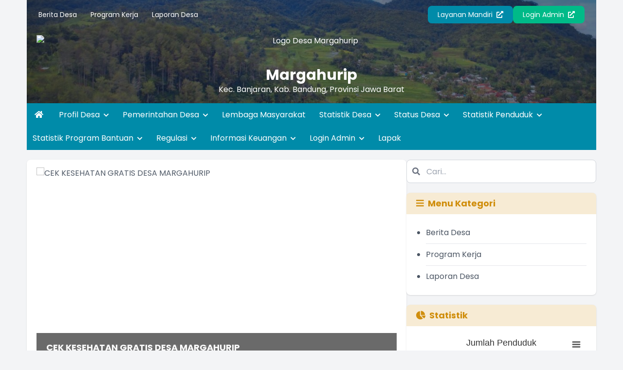

--- FILE ---
content_type: text/html; charset=UTF-8
request_url: https://margahurip.desa.id/
body_size: 19846
content:
<!DOCTYPE html>
<html lang="id">

<head>
    <meta charset="UTF-8">
    <meta name="viewport" content="width=device-width, initial-scale=1.0">
    <meta charset="UTF-8">
<meta http-equiv="X-UA-Compatible" content="IE=edge">
<meta http-equiv="Content-Type" content="text/html; charset=utf-8" />
<meta name='viewport' content='width=device-width, initial-scale=1' />
<meta name='google' content='notranslate' />
<meta name='theme' content='Esensi' />
<meta name='designer' content='Diki Siswanto' />
<meta name='theme:designer' content='Diki Siswanto' />
<meta name='theme:version' content='v2409.0.0' />
<meta name="theme-color" content="#efefef">
<meta name='keywords'
    content="Website Resmi Desa Margahurip  Kecamatan Banjaran, Kabupaten Bandung, Provinsi  Jawa Barat"
/>
<meta property="og:site_name" content="Desa Margahurip" />
<meta property="og:type" content="article" />
<link rel="canonical" href="https://margahurip.desa.id/" />
<meta name='robots' content='index, follow, max-image-preview:large, max-snippet:-1, max-video-preview:-1' />
<meta name="subject" content="Situs Web Desa">
<meta name="copyright" content="Desa Margahurip">
<meta name="language" content="Indonesia">
<meta name="revised" content="Sunday, July 18th, 2010, 5:15 pm" />
<meta name="Classification" content="Government">
<meta name="url" content="https://margahurip.desa.id/">
<meta name="identifier-URL" content="https://margahurip.desa.id/">
<meta name="category" content="Desa, Pemerintahan">
<meta name="coverage" content="Worldwide">
<meta name="distribution" content="Global">
<meta name="rating" content="General">
<meta name="revisit-after" content="7 days">
<meta name="revisit-after" content="7" />
<meta name="webcrawlers" content="all" />
<meta name="rating" content="general" />
<meta name="spiders" content="all" />
<link rel="alternate" type="application/rss+xml" title="Feed Desa Margahurip" href="https://margahurip.desa.id/sitemap" />

    <title>Website Resmi Desa Margahurip</title>
    <meta name='description'
        content="Website Resmi Desa Margahurip  Kecamatan Banjaran, Kabupaten Bandung, Provinsi  Jawa Barat"
    />
    <meta itemprop="name" content="Website Resmi Desa Margahurip" />
    <meta property="og:title" content="Website Resmi Desa Margahurip" />
    <meta property='og:description'
        content="Website Resmi Desa Margahurip  Kecamatan Banjaran, Kabupaten Bandung, Provinsi  Jawa Barat"
    />
<meta property='og:url' content="https://margahurip.desa.id/" />
<link rel="shortcut icon" href="https://margahurip.desa.id/favicon.ico?v50ca817ccd10ca00a7dea830d9bc1f9b" />
<noscript>You must have JavaScript enabled in order to use this theme. Please enable JavaScript and then reload this page in order to continue.</noscript>
    <script src="https://cdnjs.cloudflare.com/ajax/libs/jquery/3.5.1/jquery.min.js"></script>
<script>
    var BASE_URL = 'https://margahurip.desa.id/';
    var SITE_URL = 'https://margahurip.desa.id/';
    var setting = {"admin_title":"Sistem Informasi","aktifkan_sms":"0","anjungan_artikel":null,"anjungan_layar":"1","anjungan_profil":"3","anjungan_slide":null,"anjungan_teks_berjalan":null,"anjungan_video":null,"anjungan_youtube":"https:\/\/www.youtube.com\/embed\/PuxiuH-YUF4","apbdes_footer":"1","apbdes_footer_all":"1","apbdes_manual_input":"0","api_gform_credential":null,"api_gform_id_script":null,"api_gform_redirect_uri":"https:\/\/berputar.opendesa.id\/index.php\/first\/get_form_info","api_opendk_key":"eyJ0eXAiOiJKV1QiLCJhbGciOiJIUzI1NiJ9.[base64].szZMLk4jEtFg_yy6HTlgav1-EFq7iV1j47XkfpyaCdo","api_opendk_password":null,"api_opendk_server":"https:\/\/kecamatanbanjaran.bandungkab.go.id","api_opendk_user":null,"artikel_statis":"[\u0022statis\u0022,\u0022agenda\u0022,\u0022keuangan\u0022]","banyak_foto_tiap_produk":"3","branding_desa":"LAYANAN MANDIRI","buku_tamu_kamera":"1","compatible_version_general":null,"covid_desa":"0","covid_rss":"0","current_version":"25.09","daftar_penerima_bantuan":"1","dashboard_program_bantuan":"1","default_tampil_peta_infrastruktur":"","default_tampil_peta_wilayah":"","email_notifikasi":"0","email_protocol":"smtp","email_smtp_host":null,"email_smtp_pass":null,"email_smtp_port":null,"email_smtp_user":null,"enable_track":"1","font_surat":"Arial","font_surat_dinas":"Arial","footer_surat":"\u003Ctable style=\u0022border-collapse: collapse; width: 100%; height: 10px;\u0022 border=\u00220\u0022\u003E\r\n\u003Ctbody\u003E\r\n\u003Ctr\u003E\r\n\u003Ctd style=\u0022width: 11.2886%; height: 10px;\u0022\u003E[kode_desa]\u003C\/td\u003E\r\n\u003Ctd style=\u0022width: 78.3174%; height: 10px;\u0022\u003E\r\n\u003Cp style=\u0022text-align: center;\u0022\u003E\u00a0\u003C\/p\u003E\r\n\u003C\/td\u003E\r\n\u003Ctd style=\u0022width: 10.3939%; height: 10px; text-align: right;\u0022\u003E[KOde_surat]\u003C\/td\u003E\r\n\u003C\/tr\u003E\r\n\u003C\/tbody\u003E\r\n\u003C\/table\u003E\r\n\u003Ctable style=\u0022border-collapse: collapse; width: 100%; height: 10px;\u0022 border=\u00220\u0022\u003E\r\n\u003Ctbody\u003E\r\n\u003Ctr\u003E\r\n\u003Ctd style=\u0022width: 15%;\u0022\u003E\r\n\u003Cdiv style=\u0022max-height: 73px;\u0022\u003E[logo_bsre]\u003C\/div\u003E\r\n\u003C\/td\u003E\r\n\u003Ctd style=\u0022width: 60%; text-align: left; vertical-align: top;\u0022\u003E\r\n\u003Cul style=\u0022font-size: 6pt;\u0022\u003E\r\n\u003Cli style=\u0022font-size: 6pt;\u0022\u003E\u003Cspan style=\u0022font-size: 6pt;\u0022\u003EUU ITE No. 11 Tahun 2008 Pasal 5 ayat 1 \u0022Informasi Elektronik dan\/atau hasil cetaknya merupakan alat bukti hukum yang sah\u0022.\u003C\/span\u003E\u003C\/li\u003E\r\n\u003Cli style=\u0022font-size: 6pt;\u0022\u003E\u003Cspan style=\u0022font-size: 6pt;\u0022\u003EDokumen ini tertanda ditandatangani secara elektronik menggunakan sertifikat elektronik yang diterbitkan BSrE.\u003C\/span\u003E\u003C\/li\u003E\r\n\u003Cli style=\u0022font-size: 6pt;\u0022\u003E\u003Cspan style=\u0022font-size: 6pt;\u0022\u003ESurat ini dapat dibuktikan keasliannya dengan menggunakan qr code yang telah tersedia.\u003C\/span\u003E\u003C\/li\u003E\r\n\u003C\/ul\u003E\r\n\u003C\/td\u003E\r\n\u003Ctd style=\u0022width: 25%; text-align: center;\u0022\u003E[qr_bsre]\u003C\/td\u003E\r\n\u003C\/tr\u003E\r\n\u003C\/tbody\u003E\r\n\u003C\/table\u003E","footer_surat_dinas":"\u003Ctable style=\u0022border-collapse: collapse; width: 100%; height: 10px;\u0022 border=\u00220\u0022\u003E\n            \u003Ctbody\u003E\n            \u003Ctr\u003E\n            \u003Ctd style=\u0022width: 11.2886%; height: 10px;\u0022\u003E[kode_desa]\u003C\/td\u003E\n            \u003Ctd style=\u0022width: 78.3174%; height: 10px;\u0022\u003E\n            \u003Cp style=\u0022text-align: center;\u0022\u003E\u00a0\u003C\/p\u003E\n            \u003C\/td\u003E\n            \u003Ctd style=\u0022width: 10.3939%; height: 10px; text-align: right;\u0022\u003E[KOde_surat]\u003C\/td\u003E\n            \u003C\/tr\u003E\n            \u003C\/tbody\u003E\n            \u003C\/table\u003E","footer_surat_dinas_tte":"\u003Ctable style=\u0022border-collapse: collapse; width: 100%; height: 10px;\u0022 border=\u00220\u0022\u003E\n            \u003Ctbody\u003E\n            \u003Ctr\u003E\n            \u003Ctd style=\u0022width: 11.2886%; height: 10px;\u0022\u003E[kode_desa]\u003C\/td\u003E\n            \u003Ctd style=\u0022width: 78.3174%; height: 10px;\u0022\u003E\n            \u003Cp style=\u0022text-align: center;\u0022\u003E\u00a0\u003C\/p\u003E\n            \u003C\/td\u003E\n            \u003Ctd style=\u0022width: 10.3939%; height: 10px; text-align: right;\u0022\u003E[KOde_surat]\u003C\/td\u003E\n            \u003C\/tr\u003E\n            \u003C\/tbody\u003E\n            \u003C\/table\u003E","footer_surat_tte":"\n        \u003Ctable style=\u0022border-collapse: collapse; width: 100%; height: 10px;\u0022 border=\u00220\u0022\u003E\n        \u003Ctbody\u003E\n        \u003Ctr\u003E\n        \u003Ctd style=\u0022width: 11.2886%; height: 10px;\u0022\u003E[kode_desa]\u003C\/td\u003E\n        \u003Ctd style=\u0022width: 78.3174%; height: 10px;\u0022\u003E\n        \u003Cp style=\u0022text-align: center;\u0022\u003E\u0026nbsp;\u003C\/p\u003E\n        \u003C\/td\u003E\n        \u003Ctd style=\u0022width: 10.3939%; height: 10px; text-align: right;\u0022\u003E[KOde_surat]\u003C\/td\u003E\n        \u003C\/tr\u003E\n        \u003C\/tbody\u003E\n        \u003C\/table\u003E\n        \u003Ctable style=\u0022border-collapse: collapse; width: 100%; height: 10px;\u0022 border=\u00220\u0022\u003E\n        \u003Ctbody\u003E\n        \u003Ctr\u003E\n        \u003Ctd style=\u0022width: 15%;\u0022\u003E\u003Cdiv style=\u0022max-height: 73px;\u0022\u003E[logo_bsre]\u003C\/div\u003E\u003C\/td\u003E\n        \u003Ctd style=\u0022width: 60%; text-align: left; vertical-align: top;\u0022\u003E\n        \u003Cul style=\u0022font-size: 6pt;\u0022\u003E\n        \u003Cli style=\u0022font-size: 6pt;\u0022\u003E\u003Cspan style=\u0022font-size: 6pt;\u0022\u003EUU ITE No. 11 Tahun 2008 Pasal 5 ayat 1 \u0022Informasi Elektronik dan\/atau hasil cetaknya merupakan alat bukti hukum yang sah\u0022.\u003C\/span\u003E\u003C\/li\u003E\n        \u003Cli style=\u0022font-size: 6pt;\u0022\u003E\u003Cspan style=\u0022font-size: 6pt;\u0022\u003EDokumen ini tertanda ditandatangani secara elektronik menggunakan sertifikat elektronik yang diterbitkan BSrE.\u003C\/span\u003E\u003C\/li\u003E\n        \u003Cli style=\u0022font-size: 6pt;\u0022\u003E\u003Cspan style=\u0022font-size: 6pt;\u0022\u003ESurat ini dapat dibuktikan keasliannya dengan menggunakan qr code yang telah tersedia.\u003C\/span\u003E\u003C\/li\u003E\n        \u003C\/ul\u003E\n        \u003C\/td\u003E\n        \u003Ctd style=\u0022width: 25%; text-align: center;\u0022\u003E[qr_bsre]\u003C\/td\u003E\n        \u003C\/tr\u003E\n        \u003C\/tbody\u003E\n        \u003C\/table\u003E\n    ","format_nomor_surat":"[kode_surat]\/[nomor_surat, 3]\/[kode_desa]\/[bulan_romawi]\/[tahun]","format_nomor_surat_dinas":"[kode_surat]\/[nomor_surat, 3]\/[kode_desa]\/[bulan_romawi]\/[tahun]","format_tanggal_surat":"d F Y","format_tanggal_surat_dinas":"d F Y","form_penduduk_luar":"{\u00222\u0022:{\u0022title\u0022:\u0022PENDUDUK LUAR Desa\u0022,\u0022input\u0022:\u0022nama,no_ktp\u0022},\u00223\u0022:{\u0022title\u0022:\u0022PENDUDUK LUAR Desa (LENGKAP)\u0022,\u0022input\u0022:\u0022nama,no_ktp,tempat_lahir,tanggal_lahir,jenis_kelamin,agama,pendidikan_kk,pekerjaan,warga_negara,alamat,golongan_darah,status_perkawinan,tanggal_perkawinan,shdk,no_paspor,no_kitas,nama_ayah,nama_ibu,no_kk,kepala_kk\u0022}}","gambar_sinergi_program_perbaris":"3","ganti_data_kosong":"-","google_recaptcha":"0","google_recaptcha_secret_key":"","google_recaptcha_site_key":"","header_surat":"\u003Ctable style=\u0022border-collapse: collapse; width: 100%;\u0022\u003E\r\n\u003Ctbody\u003E\r\n\u003Ctr\u003E\r\n\u003Ctd style=\u0022width: 10%;\u0022\u003E[logo]\u003C\/td\u003E\r\n\u003Ctd style=\u0022text-align: center; width: 90%;\u0022\u003E\r\n\u003Cp style=\u0022margin: 0; text-align: center;\u0022\u003E\u003Cspan style=\u0022font-size: 14pt;\u0022\u003EPEMERINTAH [SEbutan_kabupaten] [NAma_kabupaten] \u003Cbr\u003EKECAMATAN [NAma_kecamatan]\u003Cstrong\u003E\u003Cbr\u003E[SEbutan_desa] [NAma_desa] \u003C\/strong\u003E\u003C\/span\u003E\u003C\/p\u003E\r\n\u003Cp style=\u0022margin: 0; text-align: center;\u0022\u003E\u003Cem\u003E\u003Cspan style=\u0022font-size: 10pt;\u0022\u003E[Alamat_desA]\u003C\/span\u003E\u003C\/em\u003E\u003C\/p\u003E\r\n\u003C\/td\u003E\r\n\u003C\/tr\u003E\r\n\u003C\/tbody\u003E\r\n\u003C\/table\u003E\r\n\u003Chr style=\u0022border: 3px solid;\u0022\u003E","header_surat_dinas":"\u003Ctable style=\u0022border-collapse: collapse; width: 100%;\u0022\u003E\n            \u003Ctbody\u003E\n            \u003Ctr\u003E\n            \u003Ctd style=\u0022width: 10%;\u0022\u003E[logo]\u003C\/td\u003E\n            \u003Ctd style=\u0022text-align: center; width: 90%;\u0022\u003E\n            \u003Cp style=\u0022margin: 0; text-align: center;\u0022\u003E\u003Cspan style=\u0022font-size: 14pt;\u0022\u003EPEMERINTAH [SEbutan_kabupaten] [NAma_kabupaten] \u003Cbr\u003EKECAMATAN [NAma_kecamatan]\u003Cstrong\u003E\u003Cbr\u003E[SEbutan_desa] [NAma_desa] \u003C\/strong\u003E\u003C\/span\u003E\u003C\/p\u003E\n            \u003Cp style=\u0022margin: 0; text-align: center;\u0022\u003E\u003Cem\u003E\u003Cspan style=\u0022font-size: 10pt;\u0022\u003E[Alamat_desA]\u003C\/span\u003E\u003C\/em\u003E\u003C\/p\u003E\n            \u003C\/td\u003E\n            \u003C\/tr\u003E\n            \u003C\/tbody\u003E\n            \u003C\/table\u003E\n            \u003Chr style=\u0022border: 3px solid;\u0022\u003E","hubung_warga_balas_otomatis":"Terima kasih pesan Anda telah kami terima.","icon_lapak_peta":"https:\/\/margahurip.desa.id\/desa\/upload\/gis\/lokasi\/point\/fastfood.png","icon_pembangunan_peta":"https:\/\/margahurip.desa.id\/desa\/upload\/gis\/lokasi\/point\/construction.png","id_pengunjung_kehadiran":null,"inspect_element":"1","ip_adress_kehadiran":null,"jenis_peta":"5","jumlah_gambar_galeri":"4","jumlah_gambar_slider":"6","jumlah_pengajuan_produk":"3","jumlah_produk_perhalaman":"10","kode_desa_bps":"3524190011","latar_kehadiran":null,"latar_login":"latar_login.jpg","latar_login_mandiri":"latar_login_mandiri.jpg","latar_website":"latar_website.jpg","layanan_mandiri":"1","layanan_opendesa_token":null,"libreoffice_path":null,"link_feed":"https:\\\/\\\/www.covid19.go.id\\\/feed\\\/","lock_theme":"1","login_title":"OpenSID","mac_adress_kehadiran":null,"mapbox_key":null,"max_zoom_peta":"30","media_sosial_pemerintah_desa":"[\u0022youtube\u0022,\u0022whatsapp\u0022]","min_zoom_peta":"1","motto_desa":"","nonaktifkan_rtf":"0","notifikasi_koneksi":"0","notifikasi_pengajuan_surat":"Segera cek Halaman Admin, penduduk atas nama [nama_penduduk] telah mengajukan [judul_surat] melalui [melalui] pada tanggal [tanggal] TERIMA KASIH. ","notifikasi_reset_pin":"HALO [nama],\r\n            BERIKUT ADALAH KODE PIN YANG BARU SAJA DIHASILKAN,\r\n            KODE PIN INI SANGAT RAHASIA\r\n            JANGAN BERIKAN KODE PIN KEPADA SIAPA PUN,\r\n            TERMASUK PIHAK YANG MENGAKU DARI DESA ANDA.\r\n            KODE PIN: [pin]\r\n            JIKA BUKAN ANDA YANG MELAKUKAN RESET PIN TERSEBUT\r\n            SILAHKAN LAPORKAN KEPADA OPERATOR DESA\r\n            LINK : [website] ","offline_mode":"0","panjang_nomor_surat":"","panjang_nomor_surat_dinas":"3","penggunaan_server":"1 ","penomoran_surat":"2","penomoran_surat_dinas":"2","pesan_singkat_wa":"Saya ingin membeli [nama_produk] yang anda tawarkan di Lapak Desa [link_web]","rentang_waktu_keluar":"10","rentang_waktu_masuk":"10","rentang_waktu_notifikasi_rilis":"7","sebutan_anjungan_mandiri":"Anjungan Desa Mandiri","sebutan_camat":"camat","sebutan_desa":"desa","sebutan_dusun":"dusun","sebutan_kabupaten":"kabupaten","sebutan_kabupaten_singkat":"kab.","sebutan_kecamatan":"kecamatan","sebutan_kecamatan_singkat":"kec.","sebutan_nip_desa":"NIPD","sebutan_pemerintah_desa":"Pemerintah Desa","sebutan_pj_kepala_desa":"Pj.","sebutan_singkatan_kepala_dusun":"Kepala Dusun","sinkronisasi_opendk":"1","statistik_chart_3d":"1","sumber_gambar_slider":"1","sumber_penduduk_berulang_surat":"0","surat_dinas_margin":"{\u0022kiri\u0022:1.78,\u0022atas\u0022:0.63,\u0022kanan\u0022:1.78,\u0022bawah\u0022:1.37}","surat_hilang_terkait_penduduk":"[]","surat_kelahiran_terkait_penduduk":"[]","surat_kematian_terkait_penduduk":"[]","surat_margin":"{\u0022kiri\u0022:\u00221.78\u0022,\u0022atas\u0022:\u00220.63\u0022,\u0022kanan\u0022:\u00221.78\u0022,\u0022bawah\u0022:\u00221.37\u0022}","surat_pergi_terkait_penduduk":"[]","surat_pindah_keluar_terkait_penduduk":"[]","surat_pindah_masuk_terkait_penduduk":"[]","tahun_idm":"2020","tampilan_anjungan":"0","tampilan_anjungan_audio":"0","tampilan_anjungan_slider":null,"tampilan_anjungan_video":null,"tampilan_anjungan_waktu":"30","tampilkan_cdesa_petaweb":"1","tampilkan_kehadiran":"1","tampilkan_lapak_web":"1","tampilkan_pendaftaran":"0","tampilkan_tombol_peta":"[\u0022Statistik Penduduk\u0022, \u0022Statistik Bantuan\u0022, \u0022Aparatur Desa\u0022, \u0022Kepala Wilayah\u0022]","tampil_luas_peta":"0","telegram_notifikasi":"1","telegram_token":"7554682110:AAGtCkvN_F14WQ7ELammjKiLACi6ZmCb53I","telegram_user_id":"-4782729669","tgl_data_lengkap_aktif":"0","timezone":"Asia\/Jakarta","tinggi_footer":"1.85","tinggi_footer_surat_dinas":"2","tinggi_header":"4","tinggi_header_surat_dinas":"3.5","tte":"0","tte_api":null,"tte_password":null,"tte_username":null,"ukuran_lebar_bagan":"800","urutan_gambar_galeri":"acak","verifikasi_kades":"1","verifikasi_sekdes":"1","visual_tte":"0","visual_tte_gambar":null,"visual_tte_height":"100","visual_tte_weight":"100","warna_tema":"#eab308","warna_tema_admin":"skin-purple","website_title":"Website Resmi","web_artikel_per_page":"8","user_admin":0,"sebutan_kepala_desa":"Kepala Desa","sebutan_sekretaris_desa":"Sekretaris Desa","multi_desa":false,"surat_margin_cm_to_mm":[17.8,6.3,17.8,13.700000000000001],"surat_dinas_margin_cm_to_mm":[17.8,6.3,17.8,13.700000000000001]};
    var config = {"id":1,"nama_desa":"Margahurip","kode_desa":"3204132013","kode_pos":40377,"nama_kecamatan":"Banjaran","kode_kecamatan":"320413","nama_kepala_camat":"Kasta Wiguna, M.AP","nip_kepala_camat":"-","nama_kabupaten":"Bandung","kode_kabupaten":"3204","nama_propinsi":"Jawa Barat","kode_propinsi":"32","logo":"m0u0N_1758013247_Kabupaten_Bandung_Logo.png","lat":"-7.063320444102712","lng":"107.56235946260861","zoom":14,"map_tipe":null,"path":"[[[[-7.05612,107.562845],[-7.055795,107.56282],[-7.055469,107.562887],[-7.05517,107.563071],[-7.054871,107.563254],[-7.05459,107.563368],[-7.054265,107.563366],[-7.053948,107.563365],[-7.053714,107.563179],[-7.053599,107.562808],[-7.053537,107.562553],[-7.053422,107.562182],[-7.053297,107.561824],[-7.053236,107.561523],[-7.052984,107.561268],[-7.052686,107.561127],[-7.052272,107.560917],[-7.051802,107.560822],[-7.05098,107.560771],[-7.050863,107.560678],[-7.051028,107.560401],[-7.05112,107.560102],[-7.051329,107.559825],[-7.051511,107.559549],[-7.051765,107.559365],[-7.051974,107.559205],[-7.052255,107.559114],[-7.052599,107.55893],[-7.052717,107.558793],[-7.0529,107.55847],[-7.053122,107.558125],[-7.053125,107.558111],[-7.053354,107.557729],[-7.053524,107.557673],[-7.053851,107.557618],[-7.054375,107.557692],[-7.054799,107.558007],[-7.055771,107.559219],[-7.056004,107.559326],[-7.057537,107.559122],[-7.058047,107.55911],[-7.058815,107.558802],[-7.059057,107.558619],[-7.059512,107.558352],[-7.061423,107.557858],[-7.061464,107.557828],[-7.061615,107.557819],[-7.061796,107.55776],[-7.062285,107.557692],[-7.062827,107.557647],[-7.063486,107.557758],[-7.064045,107.558011],[-7.064342,107.558251],[-7.065533,107.558628],[-7.065776,107.558726],[-7.067202,107.55908],[-7.067744,107.559214],[-7.06878,107.559804],[-7.069122,107.560009],[-7.069364,107.560313],[-7.069648,107.561412],[-7.069664,107.561734],[-7.069729,107.563117],[-7.069778,107.563977],[-7.069908,107.564992],[-7.069923,107.565456],[-7.069905,107.565576],[-7.069254,107.565644],[-7.069145,107.565756],[-7.069147,107.565854],[-7.069144,107.565854],[-7.068502,107.56587],[-7.066178,107.566226],[-7.065138,107.56629],[-7.063042,107.566232],[-7.062623,107.56683],[-7.062396,107.567036],[-7.062188,107.567058],[-7.062043,107.567103],[-7.061906,107.567333],[-7.061768,107.567748],[-7.061395,107.568207],[-7.060869,107.568643],[-7.05989,107.569241],[-7.059681,107.569281],[-7.058731,107.56962],[-7.058595,107.569578],[-7.05809,107.569537],[-7.058181,107.569422],[-7.05821,107.569052],[-7.058095,107.568474],[-7.057966,107.565675],[-7.05795,107.565352],[-7.057997,107.564936],[-7.057972,107.564542],[-7.057865,107.564334],[-7.057703,107.564287],[-7.05717,107.564261],[-7.056916,107.564352],[-7.056663,107.56442],[-7.056156,107.564487],[-7.055967,107.564486],[-7.055804,107.564369],[-7.055788,107.564161],[-7.055762,107.563883],[-7.055862,107.563745],[-7.055881,107.56363],[-7.055882,107.563444],[-7.055792,107.563305],[-7.055838,107.563213],[-7.056064,107.563145],[-7.056272,107.563193],[-7.056372,107.5631],[-7.056372,107.562985]]]]","alamat_kantor":"Jl. Astaraja No. 23 Margahurip Banjaran 40377","email_desa":"margahurip1984@gmail.com","telepon":null,"nomor_operator":null,"website":"https:\/\/www.margahurip.desa.id","kantor_desa":null,"warna":"#9d8686","border":"#5321a8","created_at":"2025-09-16T07:49:59.000000Z","created_by":null,"updated_at":"2025-11-19T06:49:16.000000Z","updated_by":1,"nama_kontak":"AJAT SUDRAJAT","hp_kontak":"082129447237","jabatan_kontak":"KASI PEMERINTAHAN","nip_kepala_desa":"","nama_kepala_desa":"H. DARWIN SUGIANTORO","path_logo":"m0u0N_1758013247_Kabupaten_Bandung_Logo.png","path_kantor_desa":"assets\/files\/logo\/opensid_kantor.jpg"};
</script>
    <link rel="preconnect" href="https://fonts.googleapis.com">
    <link rel="preconnect" href="https://fonts.gstatic.com" crossorigin>
    <link rel="stylesheet" href="https://cdnjs.cloudflare.com/ajax/libs/animate.css/4.1.1/animate.compat.min.css">
    <link href="https://fonts.googleapis.com/css2?family=Poppins:wght@300;400;500;700;900&display=swap" rel="stylesheet">
    <link rel="stylesheet" href="https://cdnjs.cloudflare.com/ajax/libs/OwlCarousel2/2.3.4/assets/owl.carousel.min.css">
    <link rel="stylesheet" href="https://cdnjs.cloudflare.com/ajax/libs/font-awesome/5.15.4/css/all.min.css">
    <link rel="stylesheet" href="https://cdn.jsdelivr.net/gh/fancyapps/fancybox@3.5.7/dist/jquery.fancybox.min.css">
    <link rel="stylesheet" href="https://unpkg.com/datatables@1.10.18/media/css/jquery.dataTables.min.css">
    <link rel="stylesheet" href="https://cdnjs.cloudflare.com/ajax/libs/leaflet/1.1.0/leaflet.css">
    <link rel="stylesheet" href="https://cdnjs.cloudflare.com/ajax/libs/mapbox-gl/1.11.1/mapbox-gl.min.css">
    <link rel="stylesheet" href="https://cdnjs.cloudflare.com/ajax/libs/ionicons/2.0.0/css/ionicons.min.css">
<link rel="stylesheet" href="https://margahurip.desa.id/theme_asset/esensi?file=css/style.min.css&amp;v=2509.0.0&v2409.0.0">
<link rel="stylesheet" href="https://margahurip.desa.id/theme_asset/esensi?file=css/custom.css&amp;v=2509.0.0&v2409.0.0">
    <script defer src="https://unpkg.com/alpinejs@3.x.x/dist/cdn.min.js"></script>
    <script src="https://cdnjs.cloudflare.com/ajax/libs/OwlCarousel2/2.3.4/owl.carousel.min.js"></script>
    <script src="https://cdn.jsdelivr.net/gh/fancyapps/fancybox@3.5.7/dist/jquery.fancybox.min.js"></script>
    <script src="https://unpkg.com/datatables@1.10.18/media/js/jquery.dataTables.min.js"></script>
    <script src="https://cdnjs.cloudflare.com/ajax/libs/leaflet/1.6.0/leaflet.js"></script>
    <script src="https://cdnjs.cloudflare.com/ajax/libs/leaflet-providers/1.6.0/leaflet-providers.min.js"></script>
    <script src="https://cdnjs.cloudflare.com/ajax/libs/mapbox-gl/2.0.1/mapbox-gl.js"></script>
    <script src="https://cdnjs.cloudflare.com/ajax/libs/mapbox-gl-leaflet/0.0.14/leaflet-mapbox-gl.min.js"></script>
    <script src="https://cdnjs.cloudflare.com/ajax/libs/jquery.cycle2/2.1.6/jquery.cycle2.min.js"></script>
    <script src="https://cdnjs.cloudflare.com/ajax/libs/jquery.cycle2/2.1.6/jquery.cycle2.carousel.js"></script>
<!-- CSRF Token -->
    <script type="text/javascript">
        var csrfParam = "sidcsrf";
        var csrfVal = "ec1c6c6f6c261044c2a94f02e7179e53";

        function getCsrfToken() {
            return csrfVal;
        }
    </script>
    <!-- jQuery Cookie -->
    <script src="https://margahurip.desa.id/assets/bootstrap/js/jquery.cookie.min.js?v4412bf8023109ee9eb1f1f226d391329"></script>
    <script src="https://margahurip.desa.id/assets/js/anti-csrf.js?ve350fadc65507170cac25c1546763ff9"></script>
<script src="https://margahurip.desa.id/assets/js/peta.js?v6a778650957b633edac76250b4cc4524"></script>
<script>
    var BASE_URL = 'https://margahurip.desa.id/';
    $.extend($.fn.dataTable.defaults, {
        lengthMenu: [
            [10, 25, 50, 100, -1],
            [10, 25, 50, 100, "Semua"]
        ],
        pageLength: 10,
        language: {
            url: "https://margahurip.desa.id/assets/bootstrap/js/dataTables.indonesian.lang?vf0a8669585cf0a0d25f1de4b82e3aa76",
        }
    });
</script>

    <title></title>
    </head>

<body class="font-primary bg-gray-100">
    <div x-data="{ loading: true, onLoading() { setTimeout(() => { this.loading = false }, 1500) } }" x-init="onLoading()">
    <div class="fixed inset-0 bg-white z-[9999] flex justify-center items-center" x-show="loading">
        <div class="spinner-grow inline-block w-8 h-8 bg-primary-100 rounded-full opacity-0" role="status">
            <span class="visually-hidden">Loading...</span>
        </div>
    </div>
</div>
    <div class="container md:px-4 lg:px-5">
    <header style="background-image: url(https://margahurip.desa.id/assets/front/css/images/latar_website.jpg?v2fea19cb8b4f08ffe6b24e38cc2e0829);" class="bg-center bg-cover bg-no-repeat relative text-white">
        <div class="absolute bg-gray-800 bg-opacity-60 top-0 left-0 right-0 h-full">
        </div>

        <section x-data="{ catMenu: false }">
    <button type="button" class="lg:hidden inline-block py-4 px-6 z-10 relative" @click="catMenu = !catMenu">
        <i class="fa fa-list fa-lg"></i>
    </button>

    <div x-show="catMenu" x-on:click="catMenu = false" x-transition.opacity class="fixed inset-0 bg-black bg-opacity-50 z-30 backdrop-blur-sm"></div>

    <div class="lg:py-3 px-3 lg:block transform transition-transform duration-300 lg:visible z-40"
        :class="{ 'bg-white text-gray-700 w-3/4 shadow fixed top-0 left-0 h-screen block inset-0 overflow-y-auto opacity-100 visible': catMenu, 'bg-white lg:bg-transparent fixed lg:relative -translate-x-full h-screen lg:h-auto lg:translate-x-0 opacity-0 lg:opacity-100': !catMenu }"
        x-transitionx-on:click.stop x-trap.noscroll.inert="catMenu"
    >

        <h5 class="text-h5 pt-5 pb-3 px-3 lg:hidden">Menu Kategori</h5>
        <div class="flex lg:flex-row flex-col justify-between items-center relative z-10">
            <ul class="w-full text-sm">
                                    <li class="lg:inline-block">
                        <a href="https://margahurip.desa.id/first/kategori/berita-desa" class="block lg:inline-block py-2 px-3 hover:text-link">
                            Berita Desa
                        </a>
                    </li>
                                                        <li class="lg:inline-block">
                        <a href="https://margahurip.desa.id/first/kategori/program-kerja" class="block lg:inline-block py-2 px-3 hover:text-link">
                            Program Kerja
                        </a>
                    </li>
                                                        <li class="lg:inline-block">
                        <a href="https://margahurip.desa.id/first/kategori/laporan-desa" class="block lg:inline-block py-2 px-3 hover:text-link">
                            Laporan Desa
                        </a>
                    </li>
                                                </ul>

            <div class="flex flex-col lg:flex-row gap-3 mt-5 lg:mt-0 flex-wrap lg:justify-end w-full px-3">
                                    <a href="https://margahurip.desa.id/layanan-mandiri" class="btn btn-primary text-sm w-full lg:w-auto text-center">Layanan
                        Mandiri <i class="fas fa-external-link-alt ml-1"></i></a>
                                <a href="https://margahurip.desa.id/siteman" class="btn btn-accent text-sm w-full lg:w-auto text-center">Login Admin <i class="fas fa-external-link-alt ml-1"></i></a>
            </div>
        </div>
    </div>

</section>

        <section class="relative z-10 text-center space-y-2 mt-3 px-3 lg:px-5">
            <a href="https://margahurip.desa.id/">
                <figure>
                    <img src="https://margahurip.desa.id/desa/logo/m0u0N_1758013247_Kabupaten_Bandung_Logo.png" alt="Logo Desa Margahurip" class="h-16 mx-auto pb-2">
                </figure>
                <span class="text-h2 block">Margahurip</span>
                <p>Kec.
                    Banjaran,
                    Kab.
                    Bandung,
                    Provinsi
                    Jawa Barat
                </p>
            </a>
                            <marquee onmouseover="this.stop();" onmouseout="this.start();" scrollamount="4" class="block w-10/12 lg:w-1/4 mx-auto">
                    <div class="grid grid-flow-col gap-3 shadow-lg pt-2">
                                                                                                </div>
                </marquee>
                    </section>
            </header>
    <style>
    .width-full {
        width: max-content;
    }
</style>
<nav class="bg-primary-100 text-white hidden lg:block" role="navigation">
    <ul>
        <li class="inline-block">
            <a href="https://margahurip.desa.id/" class="inline-block py-3 px-4 hover:bg-primary-200"><i class="fa fa-home"></i></a>
        </li>
                                                    <li class="inline-block relative"  x-data="{dropdown: false}" >

                    
                    <a href="#!" class="p-3 inline-block hover:bg-primary-200" @mouseover="dropdown = true" @mouseleave="dropdown = false" @click="dropdown = !dropdown"  aria-expanded="false"
        aria-haspopup="true" >
                        Profil Desa

                                                    <i class="fas fa-chevron-down text-xs ml-1 inline-block transition duration-300" :class="{ 'transform rotate-180': dropdown }"></i>
                                            </a>

                                            <ul class="absolute top-full width-full bg-white text-gray-700 shadow-lg invisible transform transition duration-200 origin-top" :class="{ 'opacity-0 invisible z-[-10] scale-y-50': !dropdown, 'opacity-100 visible z-[9999] scale-y-100': dropdown }" x-transition
                            @mouseover="dropdown = true" @mouseleave="dropdown = false"
                        >

                                                                                                <li><a href="https://margahurip.desa.id/artikel/2016/8/26/wilayah-desa" class="block py-3 pl-5 pr-4 hover:bg-primary-200 hover:text-white">Profil Wilayah Desa</a></li>
                                                                                                                                <li><a href="https://margahurip.desa.id/artikel/2022/8/18/sejarah-desa-margahurip" class="block py-3 pl-5 pr-4 hover:bg-primary-200 hover:text-white">Sejarah Desa</a></li>
                                                            
                        </ul>
                                    </li>
                                            <li class="inline-block relative"  x-data="{dropdown: false}" >

                    
                    <a href="#!" class="p-3 inline-block hover:bg-primary-200" @mouseover="dropdown = true" @mouseleave="dropdown = false" @click="dropdown = !dropdown"  aria-expanded="false"
        aria-haspopup="true" >
                        Pemerintahan Desa

                                                    <i class="fas fa-chevron-down text-xs ml-1 inline-block transition duration-300" :class="{ 'transform rotate-180': dropdown }"></i>
                                            </a>

                                            <ul class="absolute top-full width-full bg-white text-gray-700 shadow-lg invisible transform transition duration-200 origin-top" :class="{ 'opacity-0 invisible z-[-10] scale-y-50': !dropdown, 'opacity-100 visible z-[9999] scale-y-100': dropdown }" x-transition
                            @mouseover="dropdown = true" @mouseleave="dropdown = false"
                        >

                                                                                                <li><a href="https://margahurip.desa.id/artikel/2022/12/12/visi-dan-misi-kepala-desa-bapa-hdarwin-sugiantoro" class="block py-3 pl-5 pr-4 hover:bg-primary-200 hover:text-white">Visi dan Misi</a></li>
                                                                                                                                <li><a href="https://margahurip.desa.id/artikel/2022/1/20/pemerintah-desa" class="block py-3 pl-5 pr-4 hover:bg-primary-200 hover:text-white">Pemerintah Desa</a></li>
                                                            
                        </ul>
                                    </li>
                                            <li class="inline-block relative" >

                    
                    <a href="https://margahurip.desa.id/artikel/2013/7/29/lembaga-kemasyarakatan" class="p-3 inline-block hover:bg-primary-200" @mouseover="dropdown = true" @mouseleave="dropdown = false" @click="dropdown = !dropdown" >
                        Lembaga Masyarakat

                                            </a>

                                    </li>
                                            <li class="inline-block relative"  x-data="{dropdown: false}" >

                    
                    <a href="#!" class="p-3 inline-block hover:bg-primary-200" @mouseover="dropdown = true" @mouseleave="dropdown = false" @click="dropdown = !dropdown"  aria-expanded="false"
        aria-haspopup="true" >
                        Statistik Desa

                                                    <i class="fas fa-chevron-down text-xs ml-1 inline-block transition duration-300" :class="{ 'transform rotate-180': dropdown }"></i>
                                            </a>

                                            <ul class="absolute top-full width-full bg-white text-gray-700 shadow-lg invisible transform transition duration-200 origin-top" :class="{ 'opacity-0 invisible z-[-10] scale-y-50': !dropdown, 'opacity-100 visible z-[9999] scale-y-100': dropdown }" x-transition
                            @mouseover="dropdown = true" @mouseleave="dropdown = false"
                        >

                                                                                                <li><a href="https://margahurip.desa.id/first/statistik/bantuan_penduduk" class="block py-3 pl-5 pr-4 hover:bg-primary-200 hover:text-white">Data Bantuan Penduduk</a></li>
                                                                                                                                <li><a href="https://margahurip.desa.id/first/statistik/bantuan_keluarga" class="block py-3 pl-5 pr-4 hover:bg-primary-200 hover:text-white">Data Bantuan Keluarga</a></li>
                                                                                                                                <li><a href="https://margahurip.desa.id/data-dpt" class="block py-3 pl-5 pr-4 hover:bg-primary-200 hover:text-white">Data Calon Pemilih</a></li>
                                                                                                                                <li><a href="https://margahurip.desa.id/data-wilayah" class="block py-3 pl-5 pr-4 hover:bg-primary-200 hover:text-white">Data Wilayah Administratif</a></li>
                                                                                                                                <li><a href="https://margahurip.desa.id/data-statistik/kelas-sosial" class="block py-3 pl-5 pr-4 hover:bg-primary-200 hover:text-white">Statistik Keluarga</a></li>
                                                            
                        </ul>
                                    </li>
                                            <li class="inline-block relative"  x-data="{dropdown: false}" >

                    
                    <a href="#!" class="p-3 inline-block hover:bg-primary-200" @mouseover="dropdown = true" @mouseleave="dropdown = false" @click="dropdown = !dropdown"  aria-expanded="false"
        aria-haspopup="true" >
                        Status Desa

                                                    <i class="fas fa-chevron-down text-xs ml-1 inline-block transition duration-300" :class="{ 'transform rotate-180': dropdown }"></i>
                                            </a>

                                            <ul class="absolute top-full width-full bg-white text-gray-700 shadow-lg invisible transform transition duration-200 origin-top" :class="{ 'opacity-0 invisible z-[-10] scale-y-50': !dropdown, 'opacity-100 visible z-[9999] scale-y-100': dropdown }" x-transition
                            @mouseover="dropdown = true" @mouseleave="dropdown = false"
                        >

                                                                                                <li><a href="https://margahurip.desa.id/status-sdgs" class="block py-3 pl-5 pr-4 hover:bg-primary-200 hover:text-white">SDGs Desa</a></li>
                                                                                                                                <li><a href="https://margahurip.desa.id/status-idm/2021" class="block py-3 pl-5 pr-4 hover:bg-primary-200 hover:text-white">IDM 2021</a></li>
                                                                                                                                <li><a href="https://margahurip.desa.id/status-idm/2022" class="block py-3 pl-5 pr-4 hover:bg-primary-200 hover:text-white">IDM 2022</a></li>
                                                                                                                                <li><a href="https://margahurip.desa.id/status-idm/2023" class="block py-3 pl-5 pr-4 hover:bg-primary-200 hover:text-white">IDM 2023</a></li>
                                                                                                                                <li><a href="https://margahurip.desa.id/status-idm/2024" class="block py-3 pl-5 pr-4 hover:bg-primary-200 hover:text-white">IDM 2024</a></li>
                                                            
                        </ul>
                                    </li>
                                            <li class="inline-block relative"  x-data="{dropdown: false}" >

                    
                    <a href="#!" class="p-3 inline-block hover:bg-primary-200" @mouseover="dropdown = true" @mouseleave="dropdown = false" @click="dropdown = !dropdown"  aria-expanded="false"
        aria-haspopup="true" >
                        Statistik Penduduk

                                                    <i class="fas fa-chevron-down text-xs ml-1 inline-block transition duration-300" :class="{ 'transform rotate-180': dropdown }"></i>
                                            </a>

                                            <ul class="absolute top-full width-full bg-white text-gray-700 shadow-lg invisible transform transition duration-200 origin-top" :class="{ 'opacity-0 invisible z-[-10] scale-y-50': !dropdown, 'opacity-100 visible z-[9999] scale-y-100': dropdown }" x-transition
                            @mouseover="dropdown = true" @mouseleave="dropdown = false"
                        >

                                                                                                <li><a href="https://margahurip.desa.id/data-statistik/pendidikan-dalam-kk" class="block py-3 pl-5 pr-4 hover:bg-primary-200 hover:text-white">Data Pendidikan dalam KK</a></li>
                                                                                                                                <li><a href="https://margahurip.desa.id/data-statistik/pendidikan-sedang-ditempuh" class="block py-3 pl-5 pr-4 hover:bg-primary-200 hover:text-white">Data Pendidikan Sedang Ditempuh</a></li>
                                                                                                                                <li><a href="https://margahurip.desa.id/data-statistik/pekerjaan" class="block py-3 pl-5 pr-4 hover:bg-primary-200 hover:text-white">Data Pekerjaan</a></li>
                                                                                                                                <li><a href="https://margahurip.desa.id/data-statistik/agama" class="block py-3 pl-5 pr-4 hover:bg-primary-200 hover:text-white">Data Agama</a></li>
                                                                                                                                <li><a href="https://margahurip.desa.id/data-statistik/jenis-kelamin" class="block py-3 pl-5 pr-4 hover:bg-primary-200 hover:text-white">Data Jenis Kelamin</a></li>
                                                                                                                                <li><a href="https://margahurip.desa.id/data-statistik/golongan-darah" class="block py-3 pl-5 pr-4 hover:bg-primary-200 hover:text-white">Data Golongan Darah</a></li>
                                                                                                                                <li><a href="https://margahurip.desa.id/data-statistik/warga-negara" class="block py-3 pl-5 pr-4 hover:bg-primary-200 hover:text-white">Data Warga Negara</a></li>
                                                                                                                                <li><a href="https://margahurip.desa.id/data-statistik/status-penduduk" class="block py-3 pl-5 pr-4 hover:bg-primary-200 hover:text-white">Data Status Penduduk</a></li>
                                                                                                                                <li><a href="https://margahurip.desa.id/data-statistik/penyandang-cacat" class="block py-3 pl-5 pr-4 hover:bg-primary-200 hover:text-white">Data Penyandang Cacat</a></li>
                                                                                                                                <li><a href="https://margahurip.desa.id/data-statistik/hubungan-dalam-kk" class="block py-3 pl-5 pr-4 hover:bg-primary-200 hover:text-white">Data Hubungan Dalam KK</a></li>
                                                                                                                                <li><a href="https://margahurip.desa.id/data-statistik/rentang-umur" class="block py-3 pl-5 pr-4 hover:bg-primary-200 hover:text-white">Data Umur-Rentang</a></li>
                                                                                                                                <li><a href="https://margahurip.desa.id/data-statistik/kategori-umur" class="block py-3 pl-5 pr-4 hover:bg-primary-200 hover:text-white">Data Umur-Kategori</a></li>
                                                                                                                                <li><a href="https://margahurip.desa.id/data-statistik/status-perkawinan" class="block py-3 pl-5 pr-4 hover:bg-primary-200 hover:text-white">Data Status Perkawinan</a></li>
                                                                                                                                <li><a href="https://margahurip.desa.id/data-statistik/penyakit-menahun" class="block py-3 pl-5 pr-4 hover:bg-primary-200 hover:text-white">Data Penyakit Menahun</a></li>
                                                                                                                                <li><a href="https://margahurip.desa.id/data-statistik/akseptor-kb" class="block py-3 pl-5 pr-4 hover:bg-primary-200 hover:text-white">Data Akseptor KB</a></li>
                                                                                                                                <li><a href="https://margahurip.desa.id/data-statistik/akta-kelahiran" class="block py-3 pl-5 pr-4 hover:bg-primary-200 hover:text-white">Data Akta Kelahiran</a></li>
                                                                                                                                <li><a href="https://margahurip.desa.id/data-statistik/kepemilikan-ktp" class="block py-3 pl-5 pr-4 hover:bg-primary-200 hover:text-white">Data Kepemilikan KTP</a></li>
                                                                                                                                <li><a href="https://margahurip.desa.id/data-statistik/asuransi-kesehatan" class="block py-3 pl-5 pr-4 hover:bg-primary-200 hover:text-white">Data Asuransi Kesehatan</a></li>
                                                                                                                                <li><a href="https://margahurip.desa.id/data-statistik/status-covid" class="block py-3 pl-5 pr-4 hover:bg-primary-200 hover:text-white">Data Status Covid</a></li>
                                                            
                        </ul>
                                    </li>
                                            <li class="inline-block relative"  x-data="{dropdown: false}" >

                    
                    <a href="#!" class="p-3 inline-block hover:bg-primary-200" @mouseover="dropdown = true" @mouseleave="dropdown = false" @click="dropdown = !dropdown"  aria-expanded="false"
        aria-haspopup="true" >
                        Statistik Program Bantuan

                                                    <i class="fas fa-chevron-down text-xs ml-1 inline-block transition duration-300" :class="{ 'transform rotate-180': dropdown }"></i>
                                            </a>

                                            <ul class="absolute top-full width-full bg-white text-gray-700 shadow-lg invisible transform transition duration-200 origin-top" :class="{ 'opacity-0 invisible z-[-10] scale-y-50': !dropdown, 'opacity-100 visible z-[9999] scale-y-100': dropdown }" x-transition
                            @mouseover="dropdown = true" @mouseleave="dropdown = false"
                        >

                                                                                                <li><a href="https://margahurip.desa.id/first/statistik/501" class="block py-3 pl-5 pr-4 hover:bg-primary-200 hover:text-white">BPNT</a></li>
                                                                                                                                <li><a href="https://margahurip.desa.id/first/statistik/502" class="block py-3 pl-5 pr-4 hover:bg-primary-200 hover:text-white">BLSM</a></li>
                                                                                                                                <li><a href="https://margahurip.desa.id/first/statistik/503" class="block py-3 pl-5 pr-4 hover:bg-primary-200 hover:text-white">PKH</a></li>
                                                                                                                                <li><a href="https://margahurip.desa.id/first/statistik/504" class="block py-3 pl-5 pr-4 hover:bg-primary-200 hover:text-white">Bedah Rumah</a></li>
                                                                                                                                <li><a href="https://margahurip.desa.id/first/statistik/505" class="block py-3 pl-5 pr-4 hover:bg-primary-200 hover:text-white">Jamkesmas</a></li>
                                                                                                                                <li><a href="https://margahurip.desa.id/first/statistik/507" class="block py-3 pl-5 pr-4 hover:bg-primary-200 hover:text-white">BLT DD 2022</a></li>
                                                                                                                                <li><a href="https://margahurip.desa.id/first/statistik/508" class="block py-3 pl-5 pr-4 hover:bg-primary-200 hover:text-white">BLT DD 2023</a></li>
                                                                                                                                <li><a href="https://margahurip.desa.id/first/statistik/506" class="block py-3 pl-5 pr-4 hover:bg-primary-200 hover:text-white">UMKM-Mikro</a></li>
                                                            
                        </ul>
                                    </li>
                                            <li class="inline-block relative"  x-data="{dropdown: false}" >

                    
                    <a href="#!" class="p-3 inline-block hover:bg-primary-200" @mouseover="dropdown = true" @mouseleave="dropdown = false" @click="dropdown = !dropdown"  aria-expanded="false"
        aria-haspopup="true" >
                        Regulasi

                                                    <i class="fas fa-chevron-down text-xs ml-1 inline-block transition duration-300" :class="{ 'transform rotate-180': dropdown }"></i>
                                            </a>

                                            <ul class="absolute top-full width-full bg-white text-gray-700 shadow-lg invisible transform transition duration-200 origin-top" :class="{ 'opacity-0 invisible z-[-10] scale-y-50': !dropdown, 'opacity-100 visible z-[9999] scale-y-100': dropdown }" x-transition
                            @mouseover="dropdown = true" @mouseleave="dropdown = false"
                        >

                                                                                                <li><a href="https://margahurip.desa.id/peraturan-desa" class="block py-3 pl-5 pr-4 hover:bg-primary-200 hover:text-white">Produk Hukum</a></li>
                                                                                                                                <li><a href="https://margahurip.desa.id/informasi-publik" class="block py-3 pl-5 pr-4 hover:bg-primary-200 hover:text-white">Informasi Publik</a></li>
                                                            
                        </ul>
                                    </li>
                                            <li class="inline-block relative"  x-data="{dropdown: false}" >

                    
                    <a href="#!" class="p-3 inline-block hover:bg-primary-200" @mouseover="dropdown = true" @mouseleave="dropdown = false" @click="dropdown = !dropdown"  aria-expanded="false"
        aria-haspopup="true" >
                        Informasi Keuangan

                                                    <i class="fas fa-chevron-down text-xs ml-1 inline-block transition duration-300" :class="{ 'transform rotate-180': dropdown }"></i>
                                            </a>

                                            <ul class="absolute top-full width-full bg-white text-gray-700 shadow-lg invisible transform transition duration-200 origin-top" :class="{ 'opacity-0 invisible z-[-10] scale-y-50': !dropdown, 'opacity-100 visible z-[9999] scale-y-100': dropdown }" x-transition
                            @mouseover="dropdown = true" @mouseleave="dropdown = false"
                        >

                                                                                                <li><a href="https://margahurip.desa.id/artikel/236" class="block py-3 pl-5 pr-4 hover:bg-primary-200 hover:text-white">Realisasi Apbdesa 2021</a></li>
                                                                                                                                <li><a href="https://margahurip.desa.id/artikel/2023/12/16/realisasi-apbdes-ta-2022" class="block py-3 pl-5 pr-4 hover:bg-primary-200 hover:text-white">Realisai APBDesa T.A 2022</a></li>
                                                            
                        </ul>
                                    </li>
                                            <li class="inline-block relative"  x-data="{dropdown: false}" >

                    
                    <a href="#!" class="p-3 inline-block hover:bg-primary-200" @mouseover="dropdown = true" @mouseleave="dropdown = false" @click="dropdown = !dropdown"  aria-expanded="false"
        aria-haspopup="true" >
                        Login Admin

                                                    <i class="fas fa-chevron-down text-xs ml-1 inline-block transition duration-300" :class="{ 'transform rotate-180': dropdown }"></i>
                                            </a>

                                            <ul class="absolute top-full width-full bg-white text-gray-700 shadow-lg invisible transform transition duration-200 origin-top" :class="{ 'opacity-0 invisible z-[-10] scale-y-50': !dropdown, 'opacity-100 visible z-[9999] scale-y-100': dropdown }" x-transition
                            @mouseover="dropdown = true" @mouseleave="dropdown = false"
                        >

                                                                                                <li><a href="https://margahurip.desa.id/siteman" class="block py-3 pl-5 pr-4 hover:bg-primary-200 hover:text-white">Login Administrator</a></li>
                                                                                                                                <li><a href="http://margahurip.desa.id/kehadiran/masuk" class="block py-3 pl-5 pr-4 hover:bg-primary-200 hover:text-white">Login Kehadiran Perangkat </a></li>
                                                                                                                                <li><a href="http://margahurip.desa.id/layanan-mandiri/masuk" class="block py-3 pl-5 pr-4 hover:bg-primary-200 hover:text-white">Login Layanan Mandiri</a></li>
                                                            
                        </ul>
                                    </li>
                                            <li class="inline-block relative" >

                    
                    <a href="https://margahurip.desa.id/lapak" class="p-3 inline-block hover:bg-primary-200" @mouseover="dropdown = true" @mouseleave="dropdown = false" @click="dropdown = !dropdown" >
                        Lapak

                                            </a>

                                    </li>
                        </ul>
</nav>
    <nav class="bg-primary-100 text-white lg:hidden block" x-data="{ menuOpen: false }" role="navigation">
    <button type="button" class="w-full block text-center uppercase p-3" @click="menuOpen = !menuOpen">
        <i class="fas mr-1" :class="{ 'fa-bars': !menuOpen, 'fa-times': menuOpen }"></i>
        Menu
    </button>
    <ul x-show="menuOpen" x-transition class="divide-y divide-primary-200">
                                                            <li class="block relative"  x-data="{dropdownMain: false}" >

                    
                    <a href="#!" class="p-3 block hover:bg-secondary-100" @click="dropdownMain = !dropdownMain">
                        Profil Desa

                                                    <i class="fas fa-chevron-down text-xs ml-1 inline-block transition duration-300" :class="{ 'transform rotate-180': dropdownMain }"></i>
                                            </a>

                                            <ul class="divide-y divide-primary-200" :class="{ 'opacity-0 invisible z-[-10] scale-y-75 h-0': !dropdownMain, 'opacity-100 visible z-30 scale-y-100 h-auto': dropdownMain }" x-transition.opacity>

                                                            
                                <li >
                                                                        <a href="https://margahurip.desa.id/artikel/2016/8/26/wilayah-desa" class="block py-3 pl-5 pr-4 hover:bg-primary-200 hover:text-white" @click="dropdownSub = !dropdownSub">
                                        Profil Wilayah Desa
                                                                            </a>

                                    
                                </li>
                                                            
                                <li >
                                                                        <a href="https://margahurip.desa.id/artikel/2022/8/18/sejarah-desa-margahurip" class="block py-3 pl-5 pr-4 hover:bg-primary-200 hover:text-white" @click="dropdownSub = !dropdownSub">
                                        Sejarah Desa
                                                                            </a>

                                    
                                </li>
                            
                        </ul>
                                    </li>
                                            <li class="block relative"  x-data="{dropdownMain: false}" >

                    
                    <a href="#!" class="p-3 block hover:bg-secondary-100" @click="dropdownMain = !dropdownMain">
                        Pemerintahan Desa

                                                    <i class="fas fa-chevron-down text-xs ml-1 inline-block transition duration-300" :class="{ 'transform rotate-180': dropdownMain }"></i>
                                            </a>

                                            <ul class="divide-y divide-primary-200" :class="{ 'opacity-0 invisible z-[-10] scale-y-75 h-0': !dropdownMain, 'opacity-100 visible z-30 scale-y-100 h-auto': dropdownMain }" x-transition.opacity>

                                                            
                                <li >
                                                                        <a href="https://margahurip.desa.id/artikel/2022/12/12/visi-dan-misi-kepala-desa-bapa-hdarwin-sugiantoro" class="block py-3 pl-5 pr-4 hover:bg-primary-200 hover:text-white" @click="dropdownSub = !dropdownSub">
                                        Visi dan Misi
                                                                            </a>

                                    
                                </li>
                                                            
                                <li >
                                                                        <a href="https://margahurip.desa.id/artikel/2022/1/20/pemerintah-desa" class="block py-3 pl-5 pr-4 hover:bg-primary-200 hover:text-white" @click="dropdownSub = !dropdownSub">
                                        Pemerintah Desa
                                                                            </a>

                                    
                                </li>
                            
                        </ul>
                                    </li>
                                            <li class="block relative" >

                    
                    <a href="https://margahurip.desa.id/artikel/2013/7/29/lembaga-kemasyarakatan" class="p-3 block hover:bg-secondary-100" @click="dropdownMain = !dropdownMain">
                        Lembaga Masyarakat

                                            </a>

                                    </li>
                                            <li class="block relative"  x-data="{dropdownMain: false}" >

                    
                    <a href="#!" class="p-3 block hover:bg-secondary-100" @click="dropdownMain = !dropdownMain">
                        Statistik Desa

                                                    <i class="fas fa-chevron-down text-xs ml-1 inline-block transition duration-300" :class="{ 'transform rotate-180': dropdownMain }"></i>
                                            </a>

                                            <ul class="divide-y divide-primary-200" :class="{ 'opacity-0 invisible z-[-10] scale-y-75 h-0': !dropdownMain, 'opacity-100 visible z-30 scale-y-100 h-auto': dropdownMain }" x-transition.opacity>

                                                            
                                <li >
                                                                        <a href="https://margahurip.desa.id/first/statistik/bantuan_penduduk" class="block py-3 pl-5 pr-4 hover:bg-primary-200 hover:text-white" @click="dropdownSub = !dropdownSub">
                                        Data Bantuan Penduduk
                                                                            </a>

                                    
                                </li>
                                                            
                                <li >
                                                                        <a href="https://margahurip.desa.id/first/statistik/bantuan_keluarga" class="block py-3 pl-5 pr-4 hover:bg-primary-200 hover:text-white" @click="dropdownSub = !dropdownSub">
                                        Data Bantuan Keluarga
                                                                            </a>

                                    
                                </li>
                                                            
                                <li >
                                                                        <a href="https://margahurip.desa.id/data-dpt" class="block py-3 pl-5 pr-4 hover:bg-primary-200 hover:text-white" @click="dropdownSub = !dropdownSub">
                                        Data Calon Pemilih
                                                                            </a>

                                    
                                </li>
                                                            
                                <li >
                                                                        <a href="https://margahurip.desa.id/data-wilayah" class="block py-3 pl-5 pr-4 hover:bg-primary-200 hover:text-white" @click="dropdownSub = !dropdownSub">
                                        Data Wilayah Administratif
                                                                            </a>

                                    
                                </li>
                                                            
                                <li >
                                                                        <a href="https://margahurip.desa.id/data-statistik/kelas-sosial" class="block py-3 pl-5 pr-4 hover:bg-primary-200 hover:text-white" @click="dropdownSub = !dropdownSub">
                                        Statistik Keluarga
                                                                            </a>

                                    
                                </li>
                            
                        </ul>
                                    </li>
                                            <li class="block relative"  x-data="{dropdownMain: false}" >

                    
                    <a href="#!" class="p-3 block hover:bg-secondary-100" @click="dropdownMain = !dropdownMain">
                        Status Desa

                                                    <i class="fas fa-chevron-down text-xs ml-1 inline-block transition duration-300" :class="{ 'transform rotate-180': dropdownMain }"></i>
                                            </a>

                                            <ul class="divide-y divide-primary-200" :class="{ 'opacity-0 invisible z-[-10] scale-y-75 h-0': !dropdownMain, 'opacity-100 visible z-30 scale-y-100 h-auto': dropdownMain }" x-transition.opacity>

                                                            
                                <li >
                                                                        <a href="https://margahurip.desa.id/status-sdgs" class="block py-3 pl-5 pr-4 hover:bg-primary-200 hover:text-white" @click="dropdownSub = !dropdownSub">
                                        SDGs Desa
                                                                            </a>

                                    
                                </li>
                                                            
                                <li >
                                                                        <a href="https://margahurip.desa.id/status-idm/2021" class="block py-3 pl-5 pr-4 hover:bg-primary-200 hover:text-white" @click="dropdownSub = !dropdownSub">
                                        IDM 2021
                                                                            </a>

                                    
                                </li>
                                                            
                                <li >
                                                                        <a href="https://margahurip.desa.id/status-idm/2022" class="block py-3 pl-5 pr-4 hover:bg-primary-200 hover:text-white" @click="dropdownSub = !dropdownSub">
                                        IDM 2022
                                                                            </a>

                                    
                                </li>
                                                            
                                <li >
                                                                        <a href="https://margahurip.desa.id/status-idm/2023" class="block py-3 pl-5 pr-4 hover:bg-primary-200 hover:text-white" @click="dropdownSub = !dropdownSub">
                                        IDM 2023
                                                                            </a>

                                    
                                </li>
                                                            
                                <li >
                                                                        <a href="https://margahurip.desa.id/status-idm/2024" class="block py-3 pl-5 pr-4 hover:bg-primary-200 hover:text-white" @click="dropdownSub = !dropdownSub">
                                        IDM 2024
                                                                            </a>

                                    
                                </li>
                            
                        </ul>
                                    </li>
                                            <li class="block relative"  x-data="{dropdownMain: false}" >

                    
                    <a href="#!" class="p-3 block hover:bg-secondary-100" @click="dropdownMain = !dropdownMain">
                        Statistik Penduduk

                                                    <i class="fas fa-chevron-down text-xs ml-1 inline-block transition duration-300" :class="{ 'transform rotate-180': dropdownMain }"></i>
                                            </a>

                                            <ul class="divide-y divide-primary-200" :class="{ 'opacity-0 invisible z-[-10] scale-y-75 h-0': !dropdownMain, 'opacity-100 visible z-30 scale-y-100 h-auto': dropdownMain }" x-transition.opacity>

                                                            
                                <li >
                                                                        <a href="https://margahurip.desa.id/data-statistik/pendidikan-dalam-kk" class="block py-3 pl-5 pr-4 hover:bg-primary-200 hover:text-white" @click="dropdownSub = !dropdownSub">
                                        Data Pendidikan dalam KK
                                                                            </a>

                                    
                                </li>
                                                            
                                <li >
                                                                        <a href="https://margahurip.desa.id/data-statistik/pendidikan-sedang-ditempuh" class="block py-3 pl-5 pr-4 hover:bg-primary-200 hover:text-white" @click="dropdownSub = !dropdownSub">
                                        Data Pendidikan Sedang Ditempuh
                                                                            </a>

                                    
                                </li>
                                                            
                                <li >
                                                                        <a href="https://margahurip.desa.id/data-statistik/pekerjaan" class="block py-3 pl-5 pr-4 hover:bg-primary-200 hover:text-white" @click="dropdownSub = !dropdownSub">
                                        Data Pekerjaan
                                                                            </a>

                                    
                                </li>
                                                            
                                <li >
                                                                        <a href="https://margahurip.desa.id/data-statistik/agama" class="block py-3 pl-5 pr-4 hover:bg-primary-200 hover:text-white" @click="dropdownSub = !dropdownSub">
                                        Data Agama
                                                                            </a>

                                    
                                </li>
                                                            
                                <li >
                                                                        <a href="https://margahurip.desa.id/data-statistik/jenis-kelamin" class="block py-3 pl-5 pr-4 hover:bg-primary-200 hover:text-white" @click="dropdownSub = !dropdownSub">
                                        Data Jenis Kelamin
                                                                            </a>

                                    
                                </li>
                                                            
                                <li >
                                                                        <a href="https://margahurip.desa.id/data-statistik/golongan-darah" class="block py-3 pl-5 pr-4 hover:bg-primary-200 hover:text-white" @click="dropdownSub = !dropdownSub">
                                        Data Golongan Darah
                                                                            </a>

                                    
                                </li>
                                                            
                                <li >
                                                                        <a href="https://margahurip.desa.id/data-statistik/warga-negara" class="block py-3 pl-5 pr-4 hover:bg-primary-200 hover:text-white" @click="dropdownSub = !dropdownSub">
                                        Data Warga Negara
                                                                            </a>

                                    
                                </li>
                                                            
                                <li >
                                                                        <a href="https://margahurip.desa.id/data-statistik/status-penduduk" class="block py-3 pl-5 pr-4 hover:bg-primary-200 hover:text-white" @click="dropdownSub = !dropdownSub">
                                        Data Status Penduduk
                                                                            </a>

                                    
                                </li>
                                                            
                                <li >
                                                                        <a href="https://margahurip.desa.id/data-statistik/penyandang-cacat" class="block py-3 pl-5 pr-4 hover:bg-primary-200 hover:text-white" @click="dropdownSub = !dropdownSub">
                                        Data Penyandang Cacat
                                                                            </a>

                                    
                                </li>
                                                            
                                <li >
                                                                        <a href="https://margahurip.desa.id/data-statistik/hubungan-dalam-kk" class="block py-3 pl-5 pr-4 hover:bg-primary-200 hover:text-white" @click="dropdownSub = !dropdownSub">
                                        Data Hubungan Dalam KK
                                                                            </a>

                                    
                                </li>
                                                            
                                <li >
                                                                        <a href="https://margahurip.desa.id/data-statistik/rentang-umur" class="block py-3 pl-5 pr-4 hover:bg-primary-200 hover:text-white" @click="dropdownSub = !dropdownSub">
                                        Data Umur-Rentang
                                                                            </a>

                                    
                                </li>
                                                            
                                <li >
                                                                        <a href="https://margahurip.desa.id/data-statistik/kategori-umur" class="block py-3 pl-5 pr-4 hover:bg-primary-200 hover:text-white" @click="dropdownSub = !dropdownSub">
                                        Data Umur-Kategori
                                                                            </a>

                                    
                                </li>
                                                            
                                <li >
                                                                        <a href="https://margahurip.desa.id/data-statistik/status-perkawinan" class="block py-3 pl-5 pr-4 hover:bg-primary-200 hover:text-white" @click="dropdownSub = !dropdownSub">
                                        Data Status Perkawinan
                                                                            </a>

                                    
                                </li>
                                                            
                                <li >
                                                                        <a href="https://margahurip.desa.id/data-statistik/penyakit-menahun" class="block py-3 pl-5 pr-4 hover:bg-primary-200 hover:text-white" @click="dropdownSub = !dropdownSub">
                                        Data Penyakit Menahun
                                                                            </a>

                                    
                                </li>
                                                            
                                <li >
                                                                        <a href="https://margahurip.desa.id/data-statistik/akseptor-kb" class="block py-3 pl-5 pr-4 hover:bg-primary-200 hover:text-white" @click="dropdownSub = !dropdownSub">
                                        Data Akseptor KB
                                                                            </a>

                                    
                                </li>
                                                            
                                <li >
                                                                        <a href="https://margahurip.desa.id/data-statistik/akta-kelahiran" class="block py-3 pl-5 pr-4 hover:bg-primary-200 hover:text-white" @click="dropdownSub = !dropdownSub">
                                        Data Akta Kelahiran
                                                                            </a>

                                    
                                </li>
                                                            
                                <li >
                                                                        <a href="https://margahurip.desa.id/data-statistik/kepemilikan-ktp" class="block py-3 pl-5 pr-4 hover:bg-primary-200 hover:text-white" @click="dropdownSub = !dropdownSub">
                                        Data Kepemilikan KTP
                                                                            </a>

                                    
                                </li>
                                                            
                                <li >
                                                                        <a href="https://margahurip.desa.id/data-statistik/asuransi-kesehatan" class="block py-3 pl-5 pr-4 hover:bg-primary-200 hover:text-white" @click="dropdownSub = !dropdownSub">
                                        Data Asuransi Kesehatan
                                                                            </a>

                                    
                                </li>
                                                            
                                <li >
                                                                        <a href="https://margahurip.desa.id/data-statistik/status-covid" class="block py-3 pl-5 pr-4 hover:bg-primary-200 hover:text-white" @click="dropdownSub = !dropdownSub">
                                        Data Status Covid
                                                                            </a>

                                    
                                </li>
                            
                        </ul>
                                    </li>
                                            <li class="block relative"  x-data="{dropdownMain: false}" >

                    
                    <a href="#!" class="p-3 block hover:bg-secondary-100" @click="dropdownMain = !dropdownMain">
                        Statistik Program Bantuan

                                                    <i class="fas fa-chevron-down text-xs ml-1 inline-block transition duration-300" :class="{ 'transform rotate-180': dropdownMain }"></i>
                                            </a>

                                            <ul class="divide-y divide-primary-200" :class="{ 'opacity-0 invisible z-[-10] scale-y-75 h-0': !dropdownMain, 'opacity-100 visible z-30 scale-y-100 h-auto': dropdownMain }" x-transition.opacity>

                                                            
                                <li >
                                                                        <a href="https://margahurip.desa.id/first/statistik/501" class="block py-3 pl-5 pr-4 hover:bg-primary-200 hover:text-white" @click="dropdownSub = !dropdownSub">
                                        BPNT
                                                                            </a>

                                    
                                </li>
                                                            
                                <li >
                                                                        <a href="https://margahurip.desa.id/first/statistik/502" class="block py-3 pl-5 pr-4 hover:bg-primary-200 hover:text-white" @click="dropdownSub = !dropdownSub">
                                        BLSM
                                                                            </a>

                                    
                                </li>
                                                            
                                <li >
                                                                        <a href="https://margahurip.desa.id/first/statistik/503" class="block py-3 pl-5 pr-4 hover:bg-primary-200 hover:text-white" @click="dropdownSub = !dropdownSub">
                                        PKH
                                                                            </a>

                                    
                                </li>
                                                            
                                <li >
                                                                        <a href="https://margahurip.desa.id/first/statistik/504" class="block py-3 pl-5 pr-4 hover:bg-primary-200 hover:text-white" @click="dropdownSub = !dropdownSub">
                                        Bedah Rumah
                                                                            </a>

                                    
                                </li>
                                                            
                                <li >
                                                                        <a href="https://margahurip.desa.id/first/statistik/505" class="block py-3 pl-5 pr-4 hover:bg-primary-200 hover:text-white" @click="dropdownSub = !dropdownSub">
                                        Jamkesmas
                                                                            </a>

                                    
                                </li>
                                                            
                                <li >
                                                                        <a href="https://margahurip.desa.id/first/statistik/507" class="block py-3 pl-5 pr-4 hover:bg-primary-200 hover:text-white" @click="dropdownSub = !dropdownSub">
                                        BLT DD 2022
                                                                            </a>

                                    
                                </li>
                                                            
                                <li >
                                                                        <a href="https://margahurip.desa.id/first/statistik/508" class="block py-3 pl-5 pr-4 hover:bg-primary-200 hover:text-white" @click="dropdownSub = !dropdownSub">
                                        BLT DD 2023
                                                                            </a>

                                    
                                </li>
                                                            
                                <li >
                                                                        <a href="https://margahurip.desa.id/first/statistik/506" class="block py-3 pl-5 pr-4 hover:bg-primary-200 hover:text-white" @click="dropdownSub = !dropdownSub">
                                        UMKM-Mikro
                                                                            </a>

                                    
                                </li>
                            
                        </ul>
                                    </li>
                                            <li class="block relative"  x-data="{dropdownMain: false}" >

                    
                    <a href="#!" class="p-3 block hover:bg-secondary-100" @click="dropdownMain = !dropdownMain">
                        Regulasi

                                                    <i class="fas fa-chevron-down text-xs ml-1 inline-block transition duration-300" :class="{ 'transform rotate-180': dropdownMain }"></i>
                                            </a>

                                            <ul class="divide-y divide-primary-200" :class="{ 'opacity-0 invisible z-[-10] scale-y-75 h-0': !dropdownMain, 'opacity-100 visible z-30 scale-y-100 h-auto': dropdownMain }" x-transition.opacity>

                                                            
                                <li >
                                                                        <a href="https://margahurip.desa.id/peraturan-desa" class="block py-3 pl-5 pr-4 hover:bg-primary-200 hover:text-white" @click="dropdownSub = !dropdownSub">
                                        Produk Hukum
                                                                            </a>

                                    
                                </li>
                                                            
                                <li >
                                                                        <a href="https://margahurip.desa.id/informasi-publik" class="block py-3 pl-5 pr-4 hover:bg-primary-200 hover:text-white" @click="dropdownSub = !dropdownSub">
                                        Informasi Publik
                                                                            </a>

                                    
                                </li>
                            
                        </ul>
                                    </li>
                                            <li class="block relative"  x-data="{dropdownMain: false}" >

                    
                    <a href="#!" class="p-3 block hover:bg-secondary-100" @click="dropdownMain = !dropdownMain">
                        Informasi Keuangan

                                                    <i class="fas fa-chevron-down text-xs ml-1 inline-block transition duration-300" :class="{ 'transform rotate-180': dropdownMain }"></i>
                                            </a>

                                            <ul class="divide-y divide-primary-200" :class="{ 'opacity-0 invisible z-[-10] scale-y-75 h-0': !dropdownMain, 'opacity-100 visible z-30 scale-y-100 h-auto': dropdownMain }" x-transition.opacity>

                                                            
                                <li >
                                                                        <a href="https://margahurip.desa.id/artikel/236" class="block py-3 pl-5 pr-4 hover:bg-primary-200 hover:text-white" @click="dropdownSub = !dropdownSub">
                                        Realisasi Apbdesa 2021
                                                                            </a>

                                    
                                </li>
                                                            
                                <li >
                                                                        <a href="https://margahurip.desa.id/artikel/2023/12/16/realisasi-apbdes-ta-2022" class="block py-3 pl-5 pr-4 hover:bg-primary-200 hover:text-white" @click="dropdownSub = !dropdownSub">
                                        Realisai APBDesa T.A 2022
                                                                            </a>

                                    
                                </li>
                            
                        </ul>
                                    </li>
                                            <li class="block relative"  x-data="{dropdownMain: false}" >

                    
                    <a href="#!" class="p-3 block hover:bg-secondary-100" @click="dropdownMain = !dropdownMain">
                        Login Admin

                                                    <i class="fas fa-chevron-down text-xs ml-1 inline-block transition duration-300" :class="{ 'transform rotate-180': dropdownMain }"></i>
                                            </a>

                                            <ul class="divide-y divide-primary-200" :class="{ 'opacity-0 invisible z-[-10] scale-y-75 h-0': !dropdownMain, 'opacity-100 visible z-30 scale-y-100 h-auto': dropdownMain }" x-transition.opacity>

                                                            
                                <li >
                                                                        <a href="https://margahurip.desa.id/siteman" class="block py-3 pl-5 pr-4 hover:bg-primary-200 hover:text-white" @click="dropdownSub = !dropdownSub">
                                        Login Administrator
                                                                            </a>

                                    
                                </li>
                                                            
                                <li >
                                                                        <a href="http://margahurip.desa.id/kehadiran/masuk" class="block py-3 pl-5 pr-4 hover:bg-primary-200 hover:text-white" @click="dropdownSub = !dropdownSub">
                                        Login Kehadiran Perangkat 
                                                                            </a>

                                    
                                </li>
                                                            
                                <li >
                                                                        <a href="http://margahurip.desa.id/layanan-mandiri/masuk" class="block py-3 pl-5 pr-4 hover:bg-primary-200 hover:text-white" @click="dropdownSub = !dropdownSub">
                                        Login Layanan Mandiri
                                                                            </a>

                                    
                                </li>
                            
                        </ul>
                                    </li>
                                            <li class="block relative" >

                    
                    <a href="https://margahurip.desa.id/lapak" class="p-3 block hover:bg-secondary-100" @click="dropdownMain = !dropdownMain">
                        Lapak

                                            </a>

                                    </li>
                        </ul>
</nav>
</div>

        <div class="container mx-auto lg:px-5 px-3 flex flex-col lg:flex-row my-5 gap-3 lg:gap-5 justify-between text-gray-600">
        
        <main class="lg:w-2/3 w-full bg-white rounded-lg px-4 py-2 lg:py-4 lg:px-5 shadow">
                <!-- Tampilkan slider hanya di halaman awal. Tidak tampil pada daftar artikel di halaman kategori atau halaman selanjutnya serta halaman hasil pencarian -->
            <section class="sliderx w-full relative group transition-all duration-300 overflow-hidden">
    <div class="owl-carousel rounded-lg h-48 lg:h-[400px] z-10 relative w-full">
                                                <figure class="h-48 lg:h-[400px] w-full">
                    <img src="https://margahurip.desa.id/desa/upload/artikel/sedang_R6PL2_1769399695_15.jpg" alt="KEGIATAN APEL PAGI DESA MARGAHURIP" class="max-w-full w-full h-48 lg:h-[400px] object-cover">

                                            <div class="absolute bg-black bg-opacity-60 bottom-0 left-0 right-0 text-white group">
                            <a href="https://margahurip.desa.id/artikel/2026/1/26/kegiatan-apel-pagi-desa-margahurip-16" class="font-bold text-h5 block py-4 px-5 group-hover:py-5 transition-all duration-300">KEGIATAN APEL PAGI DESA MARGAHURIP</a>
                        </div>
                                    </figure>
                                                            <figure class="h-48 lg:h-[400px] w-full">
                    <img src="https://margahurip.desa.id/desa/upload/artikel/sedang_fmm0u_1769071338_IMG-20260122-WA0010.jpg" alt="CEK KESEHATAN GRATIS DESA MARGAHURIP" class="max-w-full w-full h-48 lg:h-[400px] object-cover">

                                            <div class="absolute bg-black bg-opacity-60 bottom-0 left-0 right-0 text-white group">
                            <a href="https://margahurip.desa.id/artikel/2026/1/22/cek-kesehatan-gratis-desa-margahurip" class="font-bold text-h5 block py-4 px-5 group-hover:py-5 transition-all duration-300">CEK KESEHATAN GRATIS DESA MARGAHURIP</a>
                        </div>
                                    </figure>
                                                            <figure class="h-48 lg:h-[400px] w-full">
                    <img src="https://margahurip.desa.id/desa/upload/artikel/sedang_FP2SR_1769002653_11.jpg" alt="KEGIATAN POSYANDU DAHLIA INDAH RW 010 DESA MARGAHURIP" class="max-w-full w-full h-48 lg:h-[400px] object-cover">

                                            <div class="absolute bg-black bg-opacity-60 bottom-0 left-0 right-0 text-white group">
                            <a href="https://margahurip.desa.id/artikel/2026/1/21/kegiatan-posyandu-dahlia-indah-rw-010-desa-margahurip" class="font-bold text-h5 block py-4 px-5 group-hover:py-5 transition-all duration-300">KEGIATAN POSYANDU DAHLIA INDAH RW 010 DESA MARGAHURIP</a>
                        </div>
                                    </figure>
                                                            <figure class="h-48 lg:h-[400px] w-full">
                    <img src="https://margahurip.desa.id/desa/upload/artikel/sedang_N1QVt_1768985333_IMG-20260121-WA0024.jpg" alt="PENGAJIAN UMUM DALAM RANGKA MEMPERINGATI ISRA MI&#039;RAJ" class="max-w-full w-full h-48 lg:h-[400px] object-cover">

                                            <div class="absolute bg-black bg-opacity-60 bottom-0 left-0 right-0 text-white group">
                            <a href="https://margahurip.desa.id/artikel/2026/1/21/pengajian-umum-dalam-rangka-memperingati-isra-miraj" class="font-bold text-h5 block py-4 px-5 group-hover:py-5 transition-all duration-300">PENGAJIAN UMUM DALAM RANGKA MEMPERINGATI ISRA MI&#039;RAJ</a>
                        </div>
                                    </figure>
                                                            <figure class="h-48 lg:h-[400px] w-full">
                    <img src="https://margahurip.desa.id/desa/upload/artikel/sedang_PL2Nh_1768926033_1.jpg" alt="KEGIATAN POSYANDU TUNAS JAYA RW 005 DESA MARGAHURIP" class="max-w-full w-full h-48 lg:h-[400px] object-cover">

                                            <div class="absolute bg-black bg-opacity-60 bottom-0 left-0 right-0 text-white group">
                            <a href="https://margahurip.desa.id/artikel/2026/1/20/kegiatan-posyandu-tunas-jaya-rw-005-desa-margahurip" class="font-bold text-h5 block py-4 px-5 group-hover:py-5 transition-all duration-300">KEGIATAN POSYANDU TUNAS JAYA RW 005 DESA MARGAHURIP</a>
                        </div>
                                    </figure>
                                                            <figure class="h-48 lg:h-[400px] w-full">
                    <img src="https://margahurip.desa.id/desa/upload/artikel/sedang_ifmm0_1768828973_23.jpg" alt="KEGIATAN MONEV DESA MARGAHURIP " class="max-w-full w-full h-48 lg:h-[400px] object-cover">

                                            <div class="absolute bg-black bg-opacity-60 bottom-0 left-0 right-0 text-white group">
                            <a href="https://margahurip.desa.id/artikel/2026/1/19/kegiatan-monev-desa-margahurip" class="font-bold text-h5 block py-4 px-5 group-hover:py-5 transition-all duration-300">KEGIATAN MONEV DESA MARGAHURIP </a>
                        </div>
                                    </figure>
                        </div>
    <div class="slider-nav">
        <span class="slider-nav-prev px-1 py-2 cursor-pointer transition-all duration-300 opacity-0 group-hover:opacity-100 group-hover:bg-primary-100 shadow absolute top-1/2 left-0 transform -translate-y-1/2 z-[99]" title="Sebelumnya"><i
                class="fas fa-chevron-left text-lg text-white px-3"></i></span>
        <span class="slider-nav-next px-1 py-2 cursor-pointer transition-all duration-300 opacity-0 group-hover:opacity-100 group-hover:bg-primary-100 shadow absolute top-1/2 right-0 transform -translate-y-1/2 z-[99]" title="Selanjutnya"><i
                class="fas fa-chevron-right text-lg text-white px-3"></i></span>
    </div>
</section>
    
    <!-- Judul Kategori / Artikel Terkini -->
    <div class="flex justify-between items-center w-full">
        <h3 class="text-h4 text-primary-200">Artikel Terkini</h3>
        <a href="https://margahurip.desa.id/arsip" class="text-sm hover:text-primary-100">Indeks <i class="fas fa-chevron-right ml-1"></i></a>
    </div>

                
                        <div class="max-w-full w-full bg-white shadow rounded-lg p-3 lg:p-5 border overflow-auto mt-5">
    <figure class="h-auto lg:h-32 w-1/3 float-left pr-3 pb-3">
        <img src="https://margahurip.desa.id/desa/upload/artikel/sedang_R6PL2_1769399695_15.jpg" alt="KEGIATAN APEL PAGI DESA MARGAHURIP" class="lg:h-32 object-cover object-center max-w-full mx-auto h-auto">
    </figure>
    <div class="space-y-3">
        <a href="https://margahurip.desa.id/artikel/2026/01/26/kegiatan-apel-pagi-desa-margahurip-16" class="text-h5 hover:text-primary-100">KEGIATAN APEL PAGI DESA MARGAHURIP</a>
        <p style="word-break: break-all;" class="line-clamp-4">DESA MARGAHURIPKECAMATAN BANJARAN KABUPATEN BANDUNGPROVINSI JAWA BARAT
Margahurip, 26 Januari 2026 
Pelaksanaan...</p>
        <ul class="inline-flex gap-x-5 gap-y-3 text-xs lg:text-sm text-gray-500 flex-wrap">
            <li><i class="fas fa-calendar-alt mr-1 text-primary-100"></i> 26 Januari 2026</li>
            <li><i class="fas fa-user mr-1 text-primary-100"></i> AJAT SUDRAJAT</li>
                            <li><i class="fas fa-bookmark mr-1 text-primary-100"></i> 1</li>
                    </ul>
    </div>
</div>
                    <div class="max-w-full w-full bg-white shadow rounded-lg p-3 lg:p-5 border overflow-auto mt-5">
    <figure class="h-auto lg:h-32 w-1/3 float-left pr-3 pb-3">
        <img src="https://margahurip.desa.id/desa/upload/artikel/sedang_fmm0u_1769071338_IMG-20260122-WA0010.jpg" alt="CEK KESEHATAN GRATIS DESA MARGAHURIP" class="lg:h-32 object-cover object-center max-w-full mx-auto h-auto">
    </figure>
    <div class="space-y-3">
        <a href="https://margahurip.desa.id/artikel/2026/01/22/cek-kesehatan-gratis-desa-margahurip" class="text-h5 hover:text-primary-100">CEK KESEHATAN GRATIS DESA MARGAHURIP</a>
        <p style="word-break: break-all;" class="line-clamp-4">DESA MARGAHURIP KECAMATAN BANJARAN KABUPATEN BANDUNGPROVINSI JAWA BARAT

Cek Kesehatan Gratis warga...</p>
        <ul class="inline-flex gap-x-5 gap-y-3 text-xs lg:text-sm text-gray-500 flex-wrap">
            <li><i class="fas fa-calendar-alt mr-1 text-primary-100"></i> 22 Januari 2026</li>
            <li><i class="fas fa-user mr-1 text-primary-100"></i> AJAT SUDRAJAT</li>
                            <li><i class="fas fa-bookmark mr-1 text-primary-100"></i> 1</li>
                    </ul>
    </div>
</div>
                    <div class="max-w-full w-full bg-white shadow rounded-lg p-3 lg:p-5 border overflow-auto mt-5">
    <figure class="h-auto lg:h-32 w-1/3 float-left pr-3 pb-3">
        <img src="https://margahurip.desa.id/desa/upload/artikel/sedang_FP2SR_1769002653_11.jpg" alt="KEGIATAN POSYANDU DAHLIA INDAH RW 010 DESA MARGAHURIP" class="lg:h-32 object-cover object-center max-w-full mx-auto h-auto">
    </figure>
    <div class="space-y-3">
        <a href="https://margahurip.desa.id/artikel/2026/01/21/kegiatan-posyandu-dahlia-indah-rw-010-desa-margahurip" class="text-h5 hover:text-primary-100">KEGIATAN POSYANDU DAHLIA INDAH RW 010 DESA MARGAHURIP</a>
        <p style="word-break: break-all;" class="line-clamp-4">DESA MARGAHURIP KECAMATAN BANJARAN KABUPATEN BANDUNG

Kegiatan Posyandu Dahlia Indah RW 010 di Desa...</p>
        <ul class="inline-flex gap-x-5 gap-y-3 text-xs lg:text-sm text-gray-500 flex-wrap">
            <li><i class="fas fa-calendar-alt mr-1 text-primary-100"></i> 21 Januari 2026</li>
            <li><i class="fas fa-user mr-1 text-primary-100"></i> AJAT SUDRAJAT</li>
                            <li><i class="fas fa-bookmark mr-1 text-primary-100"></i> 1</li>
                    </ul>
    </div>
</div>
                    <div class="max-w-full w-full bg-white shadow rounded-lg p-3 lg:p-5 border overflow-auto mt-5">
    <figure class="h-auto lg:h-32 w-1/3 float-left pr-3 pb-3">
        <img src="https://margahurip.desa.id/desa/upload/artikel/sedang_N1QVt_1768985333_IMG-20260121-WA0024.jpg" alt="PENGAJIAN UMUM DALAM RANGKA MEMPERINGATI ISRA MI&#039;RAJ" class="lg:h-32 object-cover object-center max-w-full mx-auto h-auto">
    </figure>
    <div class="space-y-3">
        <a href="https://margahurip.desa.id/artikel/2026/01/21/pengajian-umum-dalam-rangka-memperingati-isra-miraj" class="text-h5 hover:text-primary-100">PENGAJIAN UMUM DALAM RANGKA MEMPERINGATI ISRA MI&#039;RAJ</a>
        <p style="word-break: break-all;" class="line-clamp-4">DESA MARGAHURIPKECAMATAN BANJARANKABUPATEN BANDUNG

Margahurip, Rabu 21 Januari 2026
Desa Margahurip...</p>
        <ul class="inline-flex gap-x-5 gap-y-3 text-xs lg:text-sm text-gray-500 flex-wrap">
            <li><i class="fas fa-calendar-alt mr-1 text-primary-100"></i> 21 Januari 2026</li>
            <li><i class="fas fa-user mr-1 text-primary-100"></i> AJAT SUDRAJAT</li>
                            <li><i class="fas fa-bookmark mr-1 text-primary-100"></i> 1</li>
                    </ul>
    </div>
</div>
                    <div class="max-w-full w-full bg-white shadow rounded-lg p-3 lg:p-5 border overflow-auto mt-5">
    <figure class="h-auto lg:h-32 w-1/3 float-left pr-3 pb-3">
        <img src="https://margahurip.desa.id/desa/upload/artikel/sedang_PL2Nh_1768926033_1.jpg" alt="KEGIATAN POSYANDU TUNAS JAYA RW 005 DESA MARGAHURIP" class="lg:h-32 object-cover object-center max-w-full mx-auto h-auto">
    </figure>
    <div class="space-y-3">
        <a href="https://margahurip.desa.id/artikel/2026/01/20/kegiatan-posyandu-tunas-jaya-rw-005-desa-margahurip" class="text-h5 hover:text-primary-100">KEGIATAN POSYANDU TUNAS JAYA RW 005 DESA MARGAHURIP</a>
        <p style="word-break: break-all;" class="line-clamp-4">DESA MARGAHURIPKECAMATAN BANJARAN KABUPATEN BANDUNGPROVINSI JAWA BARAT
 

 
Kegiatan POSYANDU ...</p>
        <ul class="inline-flex gap-x-5 gap-y-3 text-xs lg:text-sm text-gray-500 flex-wrap">
            <li><i class="fas fa-calendar-alt mr-1 text-primary-100"></i> 20 Januari 2026</li>
            <li><i class="fas fa-user mr-1 text-primary-100"></i> AJAT SUDRAJAT</li>
                            <li><i class="fas fa-bookmark mr-1 text-primary-100"></i> 1</li>
                    </ul>
    </div>
</div>
                    <div class="max-w-full w-full bg-white shadow rounded-lg p-3 lg:p-5 border overflow-auto mt-5">
    <figure class="h-auto lg:h-32 w-1/3 float-left pr-3 pb-3">
        <img src="https://margahurip.desa.id/desa/logo/m0u0N_1758013247_Kabupaten_Bandung_Logo.png" alt="PENYAMPAIAN HASIL MUSYAWARAH DESA TAHUN ANGGARAN 2026" class="lg:h-32 object-cover object-center max-w-full mx-auto h-auto">
    </figure>
    <div class="space-y-3">
        <a href="https://margahurip.desa.id/artikel/2026/01/20/penyampaian-hasil-musyawarah-desa-tahun-anggaran-2026" class="text-h5 hover:text-primary-100">PENYAMPAIAN HASIL MUSYAWARAH DESA TAHUN ANGGARAN 2026</a>
        <p style="word-break: break-all;" class="line-clamp-4">
DESA MARGAHURIPKECAMATAN BANJARAN KABUPATEN BANDUNGPROVINSI JAWA BARAT
بِسْمِ اللّهِ الرَّحْمَنِ...</p>
        <ul class="inline-flex gap-x-5 gap-y-3 text-xs lg:text-sm text-gray-500 flex-wrap">
            <li><i class="fas fa-calendar-alt mr-1 text-primary-100"></i> 20 Januari 2026</li>
            <li><i class="fas fa-user mr-1 text-primary-100"></i> AJAT SUDRAJAT</li>
                            <li><i class="fas fa-bookmark mr-1 text-primary-100"></i> 1</li>
                    </ul>
    </div>
</div>
                    <div class="max-w-full w-full bg-white shadow rounded-lg p-3 lg:p-5 border overflow-auto mt-5">
    <figure class="h-auto lg:h-32 w-1/3 float-left pr-3 pb-3">
        <img src="https://margahurip.desa.id/desa/upload/artikel/sedang_ifmm0_1768828973_23.jpg" alt="KEGIATAN MONEV DESA MARGAHURIP " class="lg:h-32 object-cover object-center max-w-full mx-auto h-auto">
    </figure>
    <div class="space-y-3">
        <a href="https://margahurip.desa.id/artikel/2026/01/19/kegiatan-monev-desa-margahurip" class="text-h5 hover:text-primary-100">KEGIATAN MONEV DESA MARGAHURIP </a>
        <p style="word-break: break-all;" class="line-clamp-4">DESA MARGAHURIPKECAMATAN BANJARAN KABUPATEN BANDUNGPROVINSI JAWA BARAT
 
Margahurip, 19 Januari 2026
Monitoring...</p>
        <ul class="inline-flex gap-x-5 gap-y-3 text-xs lg:text-sm text-gray-500 flex-wrap">
            <li><i class="fas fa-calendar-alt mr-1 text-primary-100"></i> 19 Januari 2026</li>
            <li><i class="fas fa-user mr-1 text-primary-100"></i> AJAT SUDRAJAT</li>
                            <li><i class="fas fa-bookmark mr-1 text-primary-100"></i> 1</li>
                    </ul>
    </div>
</div>
                    <div class="max-w-full w-full bg-white shadow rounded-lg p-3 lg:p-5 border overflow-auto mt-5">
    <figure class="h-auto lg:h-32 w-1/3 float-left pr-3 pb-3">
        <img src="https://margahurip.desa.id/desa/upload/artikel/sedang_ifmm0_1768826785_11.jpg" alt="KEGIATAN POSYANDU MARGA LUYU RW 004 DESA MARGAHURIP" class="lg:h-32 object-cover object-center max-w-full mx-auto h-auto">
    </figure>
    <div class="space-y-3">
        <a href="https://margahurip.desa.id/artikel/2026/01/19/kegiatan-posyandu-marga-luyu-rw-004-desa-margahurip" class="text-h5 hover:text-primary-100">KEGIATAN POSYANDU MARGA LUYU RW 004 DESA MARGAHURIP</a>
        <p style="word-break: break-all;" class="line-clamp-4">DESA MARGAHURIPKECAMATAN BANJARAN KABUPATEN BANDUNGPROVINSI JAWA BARAT
Margahurip, Senin 19 Januari...</p>
        <ul class="inline-flex gap-x-5 gap-y-3 text-xs lg:text-sm text-gray-500 flex-wrap">
            <li><i class="fas fa-calendar-alt mr-1 text-primary-100"></i> 19 Januari 2026</li>
            <li><i class="fas fa-user mr-1 text-primary-100"></i> AJAT SUDRAJAT</li>
                            <li><i class="fas fa-bookmark mr-1 text-primary-100"></i> 1</li>
                    </ul>
    </div>
</div>
                <div class="pagination space-y-1 flex-wrap w-full">
            <nav>
        <p class="text-xs lg:text-sm py-3">Halaman 1 dari 60</p>
        <ul class="pagination flex gap-2 flex-wrap">
            
            <li class="page-item">
                <a href="https://margahurip.desa.id?page=1" class="page-link py-1 px-3 rounded-lg shadow inline-block border hover:border-primary-100 bg-white hover:text-primary-200"><i class="fas fa-arrow-left"></i></a>
            </li>
                        
            
                            
                
                
                                                                                        <li class="page-item" aria-current="page"><span class="page-link py-1 px-3 rounded-lg shadow inline-block border hover:border-primary-100 bg-primary-100 text-white hover:text-white hover:bg-primary-200">1</span></li>
                                                                                                <li class="page-item"><a class="page-link py-1 px-3 rounded-lg shadow inline-block border hover:border-primary-100 bg-white hover:text-primary-200" href="https://margahurip.desa.id?page=2">2</a></li>
                                                                                                <li class="page-item"><a class="page-link py-1 px-3 rounded-lg shadow inline-block border hover:border-primary-100 bg-white hover:text-primary-200" href="https://margahurip.desa.id?page=3">3</a></li>
                                                                                                <li class="page-item"><a class="page-link py-1 px-3 rounded-lg shadow inline-block border hover:border-primary-100 bg-white hover:text-primary-200" href="https://margahurip.desa.id?page=4">4</a></li>
                                                                                                <li class="page-item"><a class="page-link py-1 px-3 rounded-lg shadow inline-block border hover:border-primary-100 bg-white hover:text-primary-200" href="https://margahurip.desa.id?page=5">5</a></li>
                                                                                                <li class="page-item"><a class="page-link py-1 px-3 rounded-lg shadow inline-block border hover:border-primary-100 bg-white hover:text-primary-200" href="https://margahurip.desa.id?page=6">6</a></li>
                                                                                                <li class="page-item"><a class="page-link py-1 px-3 rounded-lg shadow inline-block border hover:border-primary-100 bg-white hover:text-primary-200" href="https://margahurip.desa.id?page=7">7</a></li>
                                                                                                <li class="page-item"><a class="page-link py-1 px-3 rounded-lg shadow inline-block border hover:border-primary-100 bg-white hover:text-primary-200" href="https://margahurip.desa.id?page=8">8</a></li>
                                                                                                <li class="page-item"><a class="page-link py-1 px-3 rounded-lg shadow inline-block border hover:border-primary-100 bg-white hover:text-primary-200" href="https://margahurip.desa.id?page=9">9</a></li>
                                                                                                <li class="page-item"><a class="page-link py-1 px-3 rounded-lg shadow inline-block border hover:border-primary-100 bg-white hover:text-primary-200" href="https://margahurip.desa.id?page=10">10</a></li>
                                                                                        
                                    <li class="page-item disabled" aria-disabled="true"><span class="page-link">...</span></li>
                
                
                                            
                
                
                                                                                        <li class="page-item"><a class="page-link py-1 px-3 rounded-lg shadow inline-block border hover:border-primary-100 bg-white hover:text-primary-200" href="https://margahurip.desa.id?page=59">59</a></li>
                                                                                                <li class="page-item"><a class="page-link py-1 px-3 rounded-lg shadow inline-block border hover:border-primary-100 bg-white hover:text-primary-200" href="https://margahurip.desa.id?page=60">60</a></li>
                                                                        
            
                            <li class="page-item">
                    <a href="https://margahurip.desa.id?page=2" rel="next" aria-label="Berikutnya &raquo;" class="page-link py-1 px-3 rounded-lg shadow inline-block border hover:border-primary-100 bg-white hover:text-primary-200"><i class="fas fa-chevron-right inline-block"></i></a>
                </li>
                        <li class="page-item">
                <a href="https://margahurip.desa.id?page=2" rel="next" aria-label="Berikutnya &raquo;" class="page-link py-1 px-3 rounded-lg shadow inline-block border hover:border-primary-100 bg-white hover:text-primary-200"><i class="fas fa-arrow-right inline-block"></i></a>
            </li>
        </ul>
    </nav>

        </div>
            </main>
        <!-- Widget -->
        <div class="lg:w-1/3 w-full">
            <aside class="space-y-5 sidebar">
    <form action="https://margahurip.desa.id/" role="form" class="relative">
        <i class="fas fa-search absolute top-1/2 left-0 transform -translate-y-1/2 z-10 px-3 text-gray-500"></i>
        <input type="text" name="cari" class="form-input px-10 w-full h-12 bg-white relative inline-block" placeholder="Cari...">
    </form>
                                    <div class="shadow rounded-lg bg-white overflow-hidden">
                                    <div class="box">
    <div class="box-header">
        <h3 class="box-title"><i class="fas fa-bars mr-1"></i>Menu Kategori</h3>
    </div>
    <div class="box-body content">
        <ul class="divide-y">
                            <li><a href="https://margahurip.desa.id/artikel/kategori/berita-desa" class="py-2 block">Berita Desa</a>
                                    </li>
                            <li><a href="https://margahurip.desa.id/artikel/kategori/program-kerja" class="py-2 block">Program Kerja</a>
                                    </li>
                            <li><a href="https://margahurip.desa.id/artikel/kategori/laporan-desa" class="py-2 block">Laporan Desa</a>
                                    </li>
                    </ul>
    </div>
</div>
                            </div>
                                <div class="shadow rounded-lg bg-white overflow-hidden">
                                    <div class="box box-primary box-solid">
    <div class="box-header">
        <h3 class="box-title"><a href="https://margahurip.desa.id/data-statistik/jenis-kelamin"><i class="fa fa-chart-pie mr-2 mr-1"></i>Statistik</a></h3>
    </div>
    <div class="box-body">
        <script type="text/javascript">
            $(function() {
                var chart_widget;
                $(document).ready(function() {
                    // Build the chart
                    chart_widget = new Highcharts.Chart({
                        chart: {
                            renderTo: 'container_widget',
                            plotBackgroundColor: null,
                            plotBorderWidth: null,
                            plotShadow: false
                        },
                        title: {
                            text: 'Jumlah Penduduk'
                        },
                        yAxis: {
                            title: {
                                text: 'Jumlah'
                            }
                        },
                        xAxis: {
                            categories: [
                                                                                                            ['5436 <br> LAKI-LAKI'],
                                                                                                                                                ['5272 <br> PEREMPUAN'],
                                                                                                                                                                                                                                                                                        ['10708 <br> TOTAL'],
                                                                                                ]
                        },
                        legend: {
                            enabled: false
                        },
                        plotOptions: {
                            series: {
                                colorByPoint: true
                            },
                            column: {
                                pointPadding: 0,
                                borderWidth: 0
                            }
                        },
                        series: [{
                            type: 'column',
                            name: 'Populasi',
                            data: [
                                                                                                            ['LAKI-LAKI', 5436],
                                                                                                                                                ['PEREMPUAN', 5272],
                                                                                                                                                                                                                                                                                        ['TOTAL', 10708],
                                                                                                ]
                        }]
                    });
                });
            });
        </script>
        <div id="container_widget" style="width: 100%; height: 300px; margin: 0 auto"></div>
    </div>
</div>
                            </div>
                                <div class="shadow rounded-lg bg-white overflow-hidden">
                                    <div class="box">
    <div class="box-header">
        <h3 class="box-title">
            <i class="fas fa-user mr-1"></i>Aparatur Desa
        </h3>
    </div>
    <div class="box-body">
        <div class="owl-carousel">
                            <div class="relative space-y-2">
                    <div class="w-3/4 mx-auto">
                        <img src="https://margahurip.desa.id/desa/upload/user_pict/1687768800-108792-909261.jpeg" alt="H. DARWIN SUGIANTORO" class="object-cover object-center bg-gray-300">
                    </div>
                                            <div class="space-y-1 text-sm text-center z-10">
                            <span class="text-h6">H. DARWIN SUGIANTORO</span>
                            <span class="block">Kepala Desa</span>
                                                                                                                                                                                            <span class="btn btn-danger w-auto mx-auto inline-block">Belum Rekam Kehadiran</span>
                                                                                    </div>
                                    </div>
                            <div class="relative space-y-2">
                    <div class="w-3/4 mx-auto">
                        <img src="https://margahurip.desa.id/desa/upload/user_pict/1687768903-108056-482130.jpeg" alt="ICEU NURBINI" class="object-cover object-center bg-gray-300">
                    </div>
                                            <div class="space-y-1 text-sm text-center z-10">
                            <span class="text-h6">ICEU NURBINI</span>
                            <span class="block">Sekretaris Desa</span>
                                                                                                                                                                                            <span class="btn btn-danger w-auto mx-auto inline-block">Belum Rekam Kehadiran</span>
                                                                                    </div>
                                    </div>
                            <div class="relative space-y-2">
                    <div class="w-3/4 mx-auto">
                        <img src="https://margahurip.desa.id/desa/upload/user_pict/1687768926-112957-634864.jpeg" alt="ATIKA NUR FADLIH" class="object-cover object-center bg-gray-300">
                    </div>
                                            <div class="space-y-1 text-sm text-center z-10">
                            <span class="text-h6">ATIKA NUR FADLIH</span>
                            <span class="block">Kasi Pemerintahan</span>
                                                                                                                                                                                            <span class="btn btn-danger w-auto mx-auto inline-block">Belum Rekam Kehadiran</span>
                                                                                    </div>
                                    </div>
                            <div class="relative space-y-2">
                    <div class="w-3/4 mx-auto">
                        <img src="https://margahurip.desa.id/desa/upload/user_pict/1687769014-112150-585754.jpeg" alt="ASEP A KURNIA" class="object-cover object-center bg-gray-300">
                    </div>
                                            <div class="space-y-1 text-sm text-center z-10">
                            <span class="text-h6">ASEP A KURNIA</span>
                            <span class="block">Kasi Kesejahteraan</span>
                                                                                                                                                                                            <span class="btn btn-danger w-auto mx-auto inline-block">Belum Rekam Kehadiran</span>
                                                                                    </div>
                                    </div>
                            <div class="relative space-y-2">
                    <div class="w-3/4 mx-auto">
                        <img src="https://margahurip.desa.id/desa/upload/user_pict/pamong_1687769099-7-938377.jpeg" alt="JAJAT RUKANDA" class="object-cover object-center bg-gray-300">
                    </div>
                                            <div class="space-y-1 text-sm text-center z-10">
                            <span class="text-h6">JAJAT RUKANDA</span>
                            <span class="block">Kaur Tata Usaha dan Umum</span>
                                                                                                                                                                                            <span class="btn btn-danger w-auto mx-auto inline-block">Belum Rekam Kehadiran</span>
                                                                                    </div>
                                    </div>
                            <div class="relative space-y-2">
                    <div class="w-3/4 mx-auto">
                        <img src="https://margahurip.desa.id/desa/upload/user_pict/pamong_1687769308-26-873727.jpeg" alt="JONI HERMAWAN" class="object-cover object-center bg-gray-300">
                    </div>
                                            <div class="space-y-1 text-sm text-center z-10">
                            <span class="text-h6">JONI HERMAWAN</span>
                            <span class="block"></span>
                                                                                                                                                                                            <span class="btn btn-danger w-auto mx-auto inline-block">Belum Rekam Kehadiran</span>
                                                                                    </div>
                                    </div>
                            <div class="relative space-y-2">
                    <div class="w-3/4 mx-auto">
                        <img src="https://margahurip.desa.id/desa/upload/user_pict/pamong_1687769128-8-606542.jpeg" alt="DANI SUPRIATNA" class="object-cover object-center bg-gray-300">
                    </div>
                                            <div class="space-y-1 text-sm text-center z-10">
                            <span class="text-h6">DANI SUPRIATNA</span>
                            <span class="block">Kaur Keuangan</span>
                                                                                                                                                                                            <span class="btn btn-danger w-auto mx-auto inline-block">Belum Rekam Kehadiran</span>
                                                                                    </div>
                                    </div>
                            <div class="relative space-y-2">
                    <div class="w-3/4 mx-auto">
                        <img src="https://margahurip.desa.id/desa/upload/user_pict/1687769207-109202-51330.jpeg" alt="RHONA MAULANA MUHAMAD" class="object-cover object-center bg-gray-300">
                    </div>
                                            <div class="space-y-1 text-sm text-center z-10">
                            <span class="text-h6">RHONA MAULANA MUHAMAD</span>
                            <span class="block">Kepala Dusun I</span>
                                                                                                                                                                                            <span class="btn btn-danger w-auto mx-auto inline-block">Belum Rekam Kehadiran</span>
                                                                                    </div>
                                    </div>
                            <div class="relative space-y-2">
                    <div class="w-3/4 mx-auto">
                        <img src="https://margahurip.desa.id/desa/upload/user_pict/1687769245-108686-301321.jpeg" alt="SAEPUL NUR ROHMAN" class="object-cover object-center bg-gray-300">
                    </div>
                                            <div class="space-y-1 text-sm text-center z-10">
                            <span class="text-h6">SAEPUL NUR ROHMAN</span>
                            <span class="block">Kepala Dusun II</span>
                                                                                                                                                                                            <span class="btn btn-danger w-auto mx-auto inline-block">Belum Rekam Kehadiran</span>
                                                                                    </div>
                                    </div>
                            <div class="relative space-y-2">
                    <div class="w-3/4 mx-auto">
                        <img src="https://margahurip.desa.id/desa/upload/user_pict/1687769222-113544-123429.jpeg" alt="TEGUH IMAN MUKHARAM" class="object-cover object-center bg-gray-300">
                    </div>
                                            <div class="space-y-1 text-sm text-center z-10">
                            <span class="text-h6">TEGUH IMAN MUKHARAM</span>
                            <span class="block">Kepala Dusun III</span>
                                                                                                                                                                                            <span class="btn btn-danger w-auto mx-auto inline-block">Belum Rekam Kehadiran</span>
                                                                                    </div>
                                    </div>
                            <div class="relative space-y-2">
                    <div class="w-3/4 mx-auto">
                        <img src="https://margahurip.desa.id/desa/upload/user_pict/1687769264-108586-402813.jpeg" alt="SUPARTINI" class="object-cover object-center bg-gray-300">
                    </div>
                                            <div class="space-y-1 text-sm text-center z-10">
                            <span class="text-h6">SUPARTINI</span>
                            <span class="block">Kepala Dusun IV</span>
                                                                                                                                                                                            <span class="btn btn-danger w-auto mx-auto inline-block">Belum Rekam Kehadiran</span>
                                                                                    </div>
                                    </div>
                            <div class="relative space-y-2">
                    <div class="w-3/4 mx-auto">
                        <img src="https://margahurip.desa.id/desa/upload/user_pict/1687769284-110226-258163.jpeg" alt="IIS KOMALA NENGSIH" class="object-cover object-center bg-gray-300">
                    </div>
                                            <div class="space-y-1 text-sm text-center z-10">
                            <span class="text-h6">IIS KOMALA NENGSIH</span>
                            <span class="block"></span>
                                                                                                                                                                                            <span class="btn btn-danger w-auto mx-auto inline-block">Belum Rekam Kehadiran</span>
                                                                                    </div>
                                    </div>
                            <div class="relative space-y-2">
                    <div class="w-3/4 mx-auto">
                        <img src="https://margahurip.desa.id/desa/upload/user_pict/pamong_1687769331-27-130509.jpeg" alt="RAHMAT SAEFUL" class="object-cover object-center bg-gray-300">
                    </div>
                                            <div class="space-y-1 text-sm text-center z-10">
                            <span class="text-h6">RAHMAT SAEFUL</span>
                            <span class="block"></span>
                                                                                                                                                                                            <span class="btn btn-danger w-auto mx-auto inline-block">Belum Rekam Kehadiran</span>
                                                                                    </div>
                                    </div>
                    </div>
    </div>
</div>
                            </div>
                                <div class="shadow rounded-lg bg-white overflow-hidden">
                                    <div class="box box-primary box-solid">
    <div class="box-header">
        <h3 class="box-title"><i class="fas fa-globe mr-1"></i>Media Sosial</h3>
    </div>
    <div class="box-body flex gap-2">
                                    <a href="https://www.facebook.com/profile.php?id=61559556020571" target="_blank">
                    <img src="https://margahurip.desa.id/desa/upload/sosmed/eJhLF_1758183663_facebook_logo_icon_181652.png" alt="Margahurip Madep " style="width:50px;height:50px;" />
                </a>
                                                <a href="https://www.youtube.com/@MARGAHURIPMADEPTV" target="_blank">
                    <img src="https://margahurip.desa.id/desa/upload/sosmed/R6PL2_1758183699_pngtree-youtube.png" alt="YouTube" style="width:50px;height:50px;" />
                </a>
                                                <a href="https://www.instagram.com/desamargahurip01/" target="_blank">
                    <img src="https://margahurip.desa.id/desa/upload/sosmed/0u0N1_1758183644_pngtree-instagram-icon-instagram-logo-png-image_3584853.png" alt="desamargahurip01" style="width:50px;height:50px;" />
                </a>
                                                <a href="https://api.whatsapp.com/send?phone=" target="_blank">
                    <img src="https://margahurip.desa.id/desa/upload/sosmed/reJhL_1758183746_pngtree-whatsapp.png" alt="WhatsApp" style="width:50px;height:50px;" />
                </a>
                        </div>
</div>
                            </div>
                                <div class="shadow rounded-lg bg-white overflow-hidden">
                                    <div class="box box-primary box-solid">
    <div class="box-header">
        <h3 class="box-title">
            <i class="fas fa-map-marker-alt mr-1"></i>Peta Wilayah Desa
        </h3>
    </div>
    <div class="box-body">
        <div id="map_wilayah" style="height:200px;"></div>
        <a href="https://www.openstreetmap.org/#map=15//" class="text-link">Buka peta</a>
    </div>
</div>

<script>
    //Jika posisi kantor desa belum ada, maka posisi peta akan menampilkan seluruh Indonesia
            var posisi = [-1.0546279422758742, 116.71875000000001];
        var zoom = 10;
    
    var options = {
        maxZoom: 30,
        minZoom: 1,
    };

    //Style polygon
    var style_polygon = {
        stroke: true,
        color: '#FF0000',
        opacity: 1,
        weight: 2,
        fillColor: '#8888dd',
        fillOpacity: 0.5
    };
    var wilayah_desa = L.map('map_wilayah', options).setView(posisi, zoom);

    //Menampilkan BaseLayers Peta
    var baseLayers = getBaseLayers(wilayah_desa, "", "5");

    L.control.layers(baseLayers, null, {
        position: 'topright',
        collapsed: true
    }).addTo(wilayah_desa);

    </script>
                            </div>
                                <div class="shadow rounded-lg bg-white overflow-hidden">
                                    <div class="box box-primary box-solid">
    <div class="box-header">
        <h3 class="box-title"><i class="fas fa-chart-line mr-1"></i>Statistik Pengunjung</h3>
    </div>
    <div class="box-body">
        <table cellpadding="0" cellspacing="0" class="counter w-full divide-y">
            <tr class="py-4">
                <td> Hari ini</td>
                <td class="inline-flex w-full justify-end text-right">
                    317</td>
            </tr>
            <tr class="py-4">
                <td valign="middle">Kemarin </td>
                <td valign="middle" class="inline-flex w-full justify-end text-right">
                    819</td>
            </tr>
            <tr class="py-4">
                <td valign="middle">Jumlah pengunjung</td>
                <td valign="middle" class="inline-flex w-full justify-end text-right">
                    134890</td>
            </tr>
        </table>
    </div>
</div>
                            </div>
                                <div class="shadow rounded-lg bg-white overflow-hidden">
                                                                </div>
                                <div class="shadow rounded-lg bg-white overflow-hidden">
                                    <div class="box">
    <div class="box-header">
        <h3 class="box-title">
            <i class="fas fa-folder-open mr-1"></i>Arsip Artikel
        </h3>
    </div>
    <div class="box-body" style="padding-top: .1rem;">
        <ul class="nav nav-tabs flex list-none border-b-0 pl-0 mb-4" id="tab-arsip" role="tablist">
            <li class="nav-item flex-grow text-center active" role="presentation">
                <a
                    href="#terkini"
                    class="nav-link w-full block font-medium border-x-0 border-t-0 border-b-2 border-transparent px-4 py-3 my-2 hover:border-transparent hover:bg-gray-100 focus:border-transparent active"
                    data-bs-toggle="pill"
                    data-bs-target="#terkini"
                    role="tab"
                    aria-controls="terkini"
                    aria-selected="true"
                    data-toggle="tab"
                >Terkini</a>
            </li>
            <li class="nav-item flex-grow text-center" role="presentation">
                <a
                    href="#populer"
                    class="nav-link w-full block font-medium border-x-0 border-t-0 border-b-2 border-transparent px-4 py-3 my-2 hover:border-transparent hover:bg-gray-100 focus:border-transparent"
                    data-bs-toggle="pill"
                    data-bs-target="#populer"
                    role="tab"
                    aria-controls="populer"
                    aria-selected="false"
                >Populer</a>
            </li>
            <li class="nav-item flex-grow text-center" role="presentation">
                <a
                    href="#acak"
                    class="nav-link w-full block font-medium border-x-0 border-t-0 border-b-2 border-transparent px-4 py-3 my-2 hover:border-transparent hover:bg-gray-100 focus:border-transparent"
                    data-bs-toggle="pill"
                    data-bs-target="#acak"
                    role="tab"
                    aria-controls="acak"
                    aria-selected="false"
                >Acak</a>
            </li>
        </ul>

        <div class="tab-content">
                            <div id="terkini" class="tab-pane fade  show active " role="tabpanel">
                    <div class="divide-y">
                                                    <div class="flex gap-3 py-3">
                                <a href="https://margahurip.desa.id/artikel/2026/1/26/kegiatan-apel-pagi-desa-margahurip-16" class="w-8 flex-shrink-0">
                                                                            <img class="w-full h-auto" src="https://margahurip.desa.id/desa/upload/artikel/sedang_R6PL2_1769399695_15.jpg" />
                                                                    </a>
                                <div class="flex flex-col justify-between gap-2">
                                    <a href="https://margahurip.desa.id/artikel/2026/1/26/kegiatan-apel-pagi-desa-margahurip-16" class="block text-sm font-bold hover:text-primary-100">KEGIATAN APEL PAGI DESA MARGAHURIP</a>
                                    <span class="text-xs"><i class="fas fa-calendar-alt mr-1 text-primary-100"></i> 26 Januari 2026</span>
                                </div>
                            </div>
                                                    <div class="flex gap-3 py-3">
                                <a href="https://margahurip.desa.id/artikel/2026/1/22/cek-kesehatan-gratis-desa-margahurip" class="w-8 flex-shrink-0">
                                                                            <img class="w-full h-auto" src="https://margahurip.desa.id/desa/upload/artikel/sedang_fmm0u_1769071338_IMG-20260122-WA0010.jpg" />
                                                                    </a>
                                <div class="flex flex-col justify-between gap-2">
                                    <a href="https://margahurip.desa.id/artikel/2026/1/22/cek-kesehatan-gratis-desa-margahurip" class="block text-sm font-bold hover:text-primary-100">CEK KESEHATAN GRATIS DESA MARGAHURIP</a>
                                    <span class="text-xs"><i class="fas fa-calendar-alt mr-1 text-primary-100"></i> 22 Januari 2026</span>
                                </div>
                            </div>
                                                    <div class="flex gap-3 py-3">
                                <a href="https://margahurip.desa.id/artikel/2026/1/21/kegiatan-posyandu-dahlia-indah-rw-010-desa-margahurip" class="w-8 flex-shrink-0">
                                                                            <img class="w-full h-auto" src="https://margahurip.desa.id/desa/upload/artikel/sedang_FP2SR_1769002653_11.jpg" />
                                                                    </a>
                                <div class="flex flex-col justify-between gap-2">
                                    <a href="https://margahurip.desa.id/artikel/2026/1/21/kegiatan-posyandu-dahlia-indah-rw-010-desa-margahurip" class="block text-sm font-bold hover:text-primary-100">KEGIATAN POSYANDU DAHLIA INDAH RW 010 DESA MARGAHURIP</a>
                                    <span class="text-xs"><i class="fas fa-calendar-alt mr-1 text-primary-100"></i> 21 Januari 2026</span>
                                </div>
                            </div>
                                                    <div class="flex gap-3 py-3">
                                <a href="https://margahurip.desa.id/artikel/2026/1/21/pengajian-umum-dalam-rangka-memperingati-isra-miraj" class="w-8 flex-shrink-0">
                                                                            <img class="w-full h-auto" src="https://margahurip.desa.id/desa/upload/artikel/sedang_N1QVt_1768985333_IMG-20260121-WA0024.jpg" />
                                                                    </a>
                                <div class="flex flex-col justify-between gap-2">
                                    <a href="https://margahurip.desa.id/artikel/2026/1/21/pengajian-umum-dalam-rangka-memperingati-isra-miraj" class="block text-sm font-bold hover:text-primary-100">PENGAJIAN UMUM DALAM RANGKA MEMPERINGATI ISRA MI&#039;RAJ</a>
                                    <span class="text-xs"><i class="fas fa-calendar-alt mr-1 text-primary-100"></i> 21 Januari 2026</span>
                                </div>
                            </div>
                                                    <div class="flex gap-3 py-3">
                                <a href="https://margahurip.desa.id/artikel/2026/1/20/kegiatan-posyandu-tunas-jaya-rw-005-desa-margahurip" class="w-8 flex-shrink-0">
                                                                            <img class="w-full h-auto" src="https://margahurip.desa.id/desa/upload/artikel/sedang_PL2Nh_1768926033_1.jpg" />
                                                                    </a>
                                <div class="flex flex-col justify-between gap-2">
                                    <a href="https://margahurip.desa.id/artikel/2026/1/20/kegiatan-posyandu-tunas-jaya-rw-005-desa-margahurip" class="block text-sm font-bold hover:text-primary-100">KEGIATAN POSYANDU TUNAS JAYA RW 005 DESA MARGAHURIP</a>
                                    <span class="text-xs"><i class="fas fa-calendar-alt mr-1 text-primary-100"></i> 20 Januari 2026</span>
                                </div>
                            </div>
                                                    <div class="flex gap-3 py-3">
                                <a href="https://margahurip.desa.id/artikel/2026/1/20/penyampaian-hasil-musyawarah-desa-tahun-anggaran-2026" class="w-8 flex-shrink-0">
                                                                            <img class="w-full h-auto" src="https://margahurip.desa.id/assets/images/404-image-not-found.jpg?v1b31d555fd0886e1002839f5b442f1f2" />
                                                                    </a>
                                <div class="flex flex-col justify-between gap-2">
                                    <a href="https://margahurip.desa.id/artikel/2026/1/20/penyampaian-hasil-musyawarah-desa-tahun-anggaran-2026" class="block text-sm font-bold hover:text-primary-100">PENYAMPAIAN HASIL MUSYAWARAH DESA TAHUN ANGGARAN 2026</a>
                                    <span class="text-xs"><i class="fas fa-calendar-alt mr-1 text-primary-100"></i> 20 Januari 2026</span>
                                </div>
                            </div>
                                                    <div class="flex gap-3 py-3">
                                <a href="https://margahurip.desa.id/artikel/2026/1/19/kegiatan-monev-desa-margahurip" class="w-8 flex-shrink-0">
                                                                            <img class="w-full h-auto" src="https://margahurip.desa.id/desa/upload/artikel/sedang_ifmm0_1768828973_23.jpg" />
                                                                    </a>
                                <div class="flex flex-col justify-between gap-2">
                                    <a href="https://margahurip.desa.id/artikel/2026/1/19/kegiatan-monev-desa-margahurip" class="block text-sm font-bold hover:text-primary-100">KEGIATAN MONEV DESA MARGAHURIP </a>
                                    <span class="text-xs"><i class="fas fa-calendar-alt mr-1 text-primary-100"></i> 19 Januari 2026</span>
                                </div>
                            </div>
                                            </div>
                </div>
                            <div id="populer" class="tab-pane fade " role="tabpanel">
                    <div class="divide-y">
                                                    <div class="flex gap-3 py-3">
                                <a href="https://margahurip.desa.id/artikel/2019/12/24/bank-sampah-terbaik-se-kab-bandung" class="w-8 flex-shrink-0">
                                                                            <img class="w-full h-auto" src="https://margahurip.desa.id/desa/upload/artikel/sedang_1577157682_bnn.jpg" />
                                                                    </a>
                                <div class="flex flex-col justify-between gap-2">
                                    <a href="https://margahurip.desa.id/artikel/2019/12/24/bank-sampah-terbaik-se-kab-bandung" class="block text-sm font-bold hover:text-primary-100">Bank Sampah TERBAIK SE-KAB. BANDUNG</a>
                                    <span class="text-xs"><i class="fas fa-calendar-alt mr-1 text-primary-100"></i> 24 Desember 2019</span>
                                </div>
                            </div>
                                                    <div class="flex gap-3 py-3">
                                <a href="https://margahurip.desa.id/artikel/2019/5/20/kwt-dahlia-mekar-mandiri-desa-margahurip-kedatangan-tamu-dari-sulawesi" class="w-8 flex-shrink-0">
                                                                            <img class="w-full h-auto" src="https://margahurip.desa.id/desa/upload/artikel/sedang_1558321176_WhatsApp+Image+2019-05-20+at+09.52.09.jpeg" />
                                                                    </a>
                                <div class="flex flex-col justify-between gap-2">
                                    <a href="https://margahurip.desa.id/artikel/2019/5/20/kwt-dahlia-mekar-mandiri-desa-margahurip-kedatangan-tamu-dari-sulawesi" class="block text-sm font-bold hover:text-primary-100">KWT DAHLIA MEKAR MANDIRI DESA MARGAHURIP KEDATANGAN TAMU DARI SULAWESI</a>
                                    <span class="text-xs"><i class="fas fa-calendar-alt mr-1 text-primary-100"></i> 20 Mei 2019</span>
                                </div>
                            </div>
                                                    <div class="flex gap-3 py-3">
                                <a href="https://margahurip.desa.id/artikel/2018/4/9/karangtaruna-mandiri-desa-margahurip" class="w-8 flex-shrink-0">
                                                                            <img class="w-full h-auto" src="https://margahurip.desa.id/desa/upload/artikel/sedang_1523256757_tarka.jpg" />
                                                                    </a>
                                <div class="flex flex-col justify-between gap-2">
                                    <a href="https://margahurip.desa.id/artikel/2018/4/9/karangtaruna-mandiri-desa-margahurip" class="block text-sm font-bold hover:text-primary-100">KARANGTARUNA MANDIRI DESA MARGAHURIP</a>
                                    <span class="text-xs"><i class="fas fa-calendar-alt mr-1 text-primary-100"></i> 09 April 2018</span>
                                </div>
                            </div>
                                                    <div class="flex gap-3 py-3">
                                <a href="https://margahurip.desa.id/artikel/2023/9/29/peringatan-hari-besar-islam-phbi-1" class="w-8 flex-shrink-0">
                                                                            <img class="w-full h-auto" src="https://margahurip.desa.id/desa/upload/artikel/sedang_1696041002_IMG-20230929-WA0026.jpg" />
                                                                    </a>
                                <div class="flex flex-col justify-between gap-2">
                                    <a href="https://margahurip.desa.id/artikel/2023/9/29/peringatan-hari-besar-islam-phbi-1" class="block text-sm font-bold hover:text-primary-100">PERINGATAN HARI BESAR ISLAM (PHBI) </a>
                                    <span class="text-xs"><i class="fas fa-calendar-alt mr-1 text-primary-100"></i> 29 September 2023</span>
                                </div>
                            </div>
                                                    <div class="flex gap-3 py-3">
                                <a href="https://margahurip.desa.id/artikel/2019/3/6/permohonan-peserta-sosialisasi-bpjs-ketenagakerjaan" class="w-8 flex-shrink-0">
                                                                            <img class="w-full h-auto" src="https://margahurip.desa.id/desa/upload/artikel/sedang_1551844454_IMG-20190306-WA0013.jpg" />
                                                                    </a>
                                <div class="flex flex-col justify-between gap-2">
                                    <a href="https://margahurip.desa.id/artikel/2019/3/6/permohonan-peserta-sosialisasi-bpjs-ketenagakerjaan" class="block text-sm font-bold hover:text-primary-100">Permohonan peserta sosialisasi BPJS Ketenagakerjaan</a>
                                    <span class="text-xs"><i class="fas fa-calendar-alt mr-1 text-primary-100"></i> 06 Maret 2019</span>
                                </div>
                            </div>
                                                    <div class="flex gap-3 py-3">
                                <a href="https://margahurip.desa.id/artikel/2018/4/6/hari-jadi-kabupaten-bandung-yang-ke-376" class="w-8 flex-shrink-0">
                                                                            <img class="w-full h-auto" src="https://margahurip.desa.id/desa/upload/artikel/sedang_1523009817_hari+jadi+kab+bandung.jpg" />
                                                                    </a>
                                <div class="flex flex-col justify-between gap-2">
                                    <a href="https://margahurip.desa.id/artikel/2018/4/6/hari-jadi-kabupaten-bandung-yang-ke-376" class="block text-sm font-bold hover:text-primary-100">HARI JADI KABUPATEN BANDUNG YANG KE-376</a>
                                    <span class="text-xs"><i class="fas fa-calendar-alt mr-1 text-primary-100"></i> 06 April 2018</span>
                                </div>
                            </div>
                                                    <div class="flex gap-3 py-3">
                                <a href="https://margahurip.desa.id/artikel/2019/12/20/study-tiru-pemerintahan-desa-tuklakan-kabupaten-jepara-ke-bank-sampah-dahlia-margahurip" class="w-8 flex-shrink-0">
                                                                            <img class="w-full h-auto" src="https://margahurip.desa.id/desa/upload/artikel/sedang_1577156888_DSC_0809.JPG" />
                                                                    </a>
                                <div class="flex flex-col justify-between gap-2">
                                    <a href="https://margahurip.desa.id/artikel/2019/12/20/study-tiru-pemerintahan-desa-tuklakan-kabupaten-jepara-ke-bank-sampah-dahlia-margahurip" class="block text-sm font-bold hover:text-primary-100">STUDY TIRU PEMERINTAHAN DESA TUKLAKAN KABUPATEN JEPARA KE BANK SAMPAH DAHLIA MARGAHURIP</a>
                                    <span class="text-xs"><i class="fas fa-calendar-alt mr-1 text-primary-100"></i> 20 Desember 2019</span>
                                </div>
                            </div>
                                            </div>
                </div>
                            <div id="acak" class="tab-pane fade " role="tabpanel">
                    <div class="divide-y">
                                                    <div class="flex gap-3 py-3">
                                <a href="https://margahurip.desa.id/artikel/2025/11/28/giat-pendampingan-pencairan-blt-kesra" class="w-8 flex-shrink-0">
                                                                            <img class="w-full h-auto" src="https://margahurip.desa.id/desa/upload/artikel/sedang_h4ifm_1764303326_Pendampingan_Pencairan_BLT-KESRA.jpg" />
                                                                    </a>
                                <div class="flex flex-col justify-between gap-2">
                                    <a href="https://margahurip.desa.id/artikel/2025/11/28/giat-pendampingan-pencairan-blt-kesra" class="block text-sm font-bold hover:text-primary-100">GIAT PENDAMPINGAN PENCAIRAN BLT-KESRA</a>
                                    <span class="text-xs"><i class="fas fa-calendar-alt mr-1 text-primary-100"></i> 28 November 2025</span>
                                </div>
                            </div>
                                                    <div class="flex gap-3 py-3">
                                <a href="https://margahurip.desa.id/artikel/2023/9/15/giat-kepala-desa-menghadiri-peresmian-rutilahu-1" class="w-8 flex-shrink-0">
                                                                            <img class="w-full h-auto" src="https://margahurip.desa.id/desa/upload/artikel/sedang_1694752196_WhatsApp Image 2023-09-15 at 08.50.13.jpeg" />
                                                                    </a>
                                <div class="flex flex-col justify-between gap-2">
                                    <a href="https://margahurip.desa.id/artikel/2023/9/15/giat-kepala-desa-menghadiri-peresmian-rutilahu-1" class="block text-sm font-bold hover:text-primary-100">giat kepala desa menghadiri peresmian rutilahu</a>
                                    <span class="text-xs"><i class="fas fa-calendar-alt mr-1 text-primary-100"></i> 15 September 2023</span>
                                </div>
                            </div>
                                                    <div class="flex gap-3 py-3">
                                <a href="https://margahurip.desa.id/artikel/2021/11/23/pembagian-blt-desa-margahurip" class="w-8 flex-shrink-0">
                                                                            <img class="w-full h-auto" src="https://margahurip.desa.id/desa/upload/artikel/sedang_1637641578_index1.jpg" />
                                                                    </a>
                                <div class="flex flex-col justify-between gap-2">
                                    <a href="https://margahurip.desa.id/artikel/2021/11/23/pembagian-blt-desa-margahurip" class="block text-sm font-bold hover:text-primary-100">PEMBAGIAN BLT DESA MARGAHURIP</a>
                                    <span class="text-xs"><i class="fas fa-calendar-alt mr-1 text-primary-100"></i> 23 November 2021</span>
                                </div>
                            </div>
                                                    <div class="flex gap-3 py-3">
                                <a href="https://margahurip.desa.id/artikel/2025/11/12/serah-terima-hasil-pekerjaan-program-percepatan-peningkatan-tata-guna-air-irigasi-p3-tgai-tahun-anggaran-2025" class="w-8 flex-shrink-0">
                                                                            <img class="w-full h-auto" src="https://margahurip.desa.id/desa/upload/artikel/sedang_L2Nhg_1762925712_2.jpg" />
                                                                    </a>
                                <div class="flex flex-col justify-between gap-2">
                                    <a href="https://margahurip.desa.id/artikel/2025/11/12/serah-terima-hasil-pekerjaan-program-percepatan-peningkatan-tata-guna-air-irigasi-p3-tgai-tahun-anggaran-2025" class="block text-sm font-bold hover:text-primary-100">SERAH TERIMA HASIL PEKERJAAN PROGRAM PERCEPATAN PENINGKATAN TATA GUNA AIR IRIGASI (P3-TGAI) TAHUN ANGGARAN 2025</a>
                                    <span class="text-xs"><i class="fas fa-calendar-alt mr-1 text-primary-100"></i> 12 November 2025</span>
                                </div>
                            </div>
                                                    <div class="flex gap-3 py-3">
                                <a href="https://margahurip.desa.id/artikel/2023/11/9/pembagian-pangan-beras" class="w-8 flex-shrink-0">
                                                                            <img class="w-full h-auto" src="https://margahurip.desa.id/desa/upload/artikel/sedang_1699520728_sosialisasi beras.jpeg" />
                                                                    </a>
                                <div class="flex flex-col justify-between gap-2">
                                    <a href="https://margahurip.desa.id/artikel/2023/11/9/pembagian-pangan-beras" class="block text-sm font-bold hover:text-primary-100">Pembagian Pangan Beras</a>
                                    <span class="text-xs"><i class="fas fa-calendar-alt mr-1 text-primary-100"></i> 09 November 2023</span>
                                </div>
                            </div>
                                                    <div class="flex gap-3 py-3">
                                <a href="https://margahurip.desa.id/artikel/2026/1/19/kegiatan-monev-desa-margahurip" class="w-8 flex-shrink-0">
                                                                            <img class="w-full h-auto" src="https://margahurip.desa.id/desa/upload/artikel/sedang_ifmm0_1768828973_23.jpg" />
                                                                    </a>
                                <div class="flex flex-col justify-between gap-2">
                                    <a href="https://margahurip.desa.id/artikel/2026/1/19/kegiatan-monev-desa-margahurip" class="block text-sm font-bold hover:text-primary-100">KEGIATAN MONEV DESA MARGAHURIP </a>
                                    <span class="text-xs"><i class="fas fa-calendar-alt mr-1 text-primary-100"></i> 19 Januari 2026</span>
                                </div>
                            </div>
                                                    <div class="flex gap-3 py-3">
                                <a href="https://margahurip.desa.id/artikel/2021/12/29/blt-salur-4-desa-margahurip" class="w-8 flex-shrink-0">
                                                                            <img class="w-full h-auto" src="https://margahurip.desa.id/desa/upload/artikel/sedang_1640742701_blt dd.jpg" />
                                                                    </a>
                                <div class="flex flex-col justify-between gap-2">
                                    <a href="https://margahurip.desa.id/artikel/2021/12/29/blt-salur-4-desa-margahurip" class="block text-sm font-bold hover:text-primary-100">BLT SALUR 4 DESA MARGAHURIP</a>
                                    <span class="text-xs"><i class="fas fa-calendar-alt mr-1 text-primary-100"></i> 29 Desember 2021</span>
                                </div>
                            </div>
                                            </div>
                </div>
                    </div>
    </div>
</div>
                            </div>
            </aside>
        </div>
    </div>

    <div class="container">
    <div class="grid grid-cols-1 lg:grid-cols-3 gap-5 container px-3 lg:px-5">
            <div class="shadow bg-white rounded-lg overflow-hidden">
            <h3 class="bg-primary-100 text-white px-5 py-3 text-h5">
                APBDes 2026 Pelaksanaan
            </h3>
            <div class="px-5 py-4 text-xs lg:text-sm space-y-3">
                                                                                                                                                                                                                                                    </div>
        </div>
            <div class="shadow bg-white rounded-lg overflow-hidden">
            <h3 class="bg-primary-100 text-white px-5 py-3 text-h5">
                APBDes 2026 Pendapatan
            </h3>
            <div class="px-5 py-4 text-xs lg:text-sm space-y-3">
                                                                                                                                                                                                                                                                                                                                                                                                                                                                                                                                                                                                                                                                                                                                        </div>
        </div>
            <div class="shadow bg-white rounded-lg overflow-hidden">
            <h3 class="bg-primary-100 text-white px-5 py-3 text-h5">
                APBDes 2026 Pembelanjaan
            </h3>
            <div class="px-5 py-4 text-xs lg:text-sm space-y-3">
                                                                                                                                                                                                                                                                                                                            </div>
        </div>
    </div>
</div>


                                                                
<div class="fixed bottom-0 mb-5 right-0 mr-5" x-data="{ backTop: false }" @scroll.window="backTop = window.scrollY > document.querySelector('header').getBoundingClientRect().top + 800">
    <a href="#" class="flex items-center justify-center h-10 w-10 rounded-full btn btn-accent p-0 transition duration:300 shadow-lg" :class="{ 'opacity-100': backTop, 'opacity-0': !backTop }" aria-label="tombol kembali ke atas">
        <i class="fa fa-chevron-up" aria-label="ikon kembali ke atas">
        </i>
    </a>
</div>

<footer class="container mx-auto lg:px-5 px-3 pt-5 footer">
    <div class="bg-zinc-700 text-white py-5 px-5 rounded-t-xl text-sm flex flex-col gap-3 lg:flex-row justify-between items-center text-center lg:text-left">
        <span class="space-y-2">
            <p>Hak cipta situs &copy; 2026 - </p>
            <p>
                <a href="https://www.trivusi.web.id" class="underline decoration-pink-500 underline-offset-1 decoration-2" target="_blank" rel="noopener">Esensi v2409.0.0</a> -
                <a href="https://opensid.my.id" class="underline decoration-green-500 underline-offset-1 decoration-2" target="_blank" rel="noopener">OpenSID 2509.0.0</a> -
                            </p>
        </span>
        
        <ul class="space-x-1">
                                                                                                                                                                <li class="inline-block">
                        <a href="https://api.whatsapp.com/send?phone=" class="inline-flex items-center justify-center bg-green-500 h-8 w-8 rounded-full">
                            <i class="fab fa-lg fa-whatsapp"></i>
                        </a>
                    </li>
                                                                <li class="inline-block">
                        <a href="https://www.youtube.com/@MARGAHURIPMADEPTV" class="inline-flex items-center justify-center bg-red-500 h-8 w-8 rounded-full">
                            <i class="fab fa-lg fa-youtube"></i>
                        </a>
                    </li>
                                                                <li class="inline-block">
                        <a href="https://www.facebook.com/profile.php?id=61559556020571" class="inline-flex items-center justify-center  h-8 w-8 rounded-full">
                            <i class="fab fa-lg "></i>
                        </a>
                    </li>
                                                                <li class="inline-block">
                        <a href="https://www.instagram.com/desamargahurip01/" class="inline-flex items-center justify-center  h-8 w-8 rounded-full">
                            <i class="fab fa-lg "></i>
                        </a>
                    </li>
                                    </ul>
    </div>
</footer>

    <script src="https://margahurip.desa.id/theme_asset/esensi?file=js/script.min.js&amp;v=2509.0.0&v2409.0.0"></script>
    <script type="text/javascript">
        function formatRupiah(angka, prefix = 'Rp ') {
            var number_string = angka.toString().replace(/[^,\d]/g, ''),
                split = number_string.split(','),
                sisa = split[0].length % 3,
                rupiah = split[0].substr(0, sisa),
                ribuan = split[0].substr(sisa).match(/\d{3}/gi);

            if (ribuan) {
                separator = sisa ? '.' : '';
                rupiah += separator + ribuan.join('.');
            }

            rupiah = split[1] != undefined ? rupiah + ',' + split[1] : rupiah;
            return prefix == undefined ? rupiah : (rupiah ? 'Rp ' + rupiah : '') + ',00';
        }
    </script>
        <script src="https://margahurip.desa.id/assets/js/highcharts/highcharts.js?veacc1073f611f20f00a4b5721288782a"></script>
    <script src="https://margahurip.desa.id/assets/js/highcharts/highcharts-3d.js?v0c7e9d126406bbc3b1d64a0320712c73"></script>
    <script src="https://margahurip.desa.id/assets/js/highcharts/exporting.js?va4e5fb14e15a7cfaa1147b05bd8384b6"></script>
    <script src="https://margahurip.desa.id/assets/js/highcharts/highcharts-more.js?vdce736a9b0cf090859ffcc2afee1b6fe"></script>
    <script src="https://margahurip.desa.id/assets/js/highcharts/sankey.js?v5a8fdb24a6b6659a8b17a96e11926363"></script>
    <script src="https://margahurip.desa.id/assets/js/highcharts/organization.js?v2c49225a2bde8ab39f994191a11ed210"></script>
    <script src="https://margahurip.desa.id/assets/js/highcharts/accessibility.js?vd90cba6c71505ad406c43678c3a77f7f"></script>
    <script>
        Highcharts.setOptions({
            lang: {
                thousandsSep: '.'
            }
        })
    </script>
</body>

</html>
